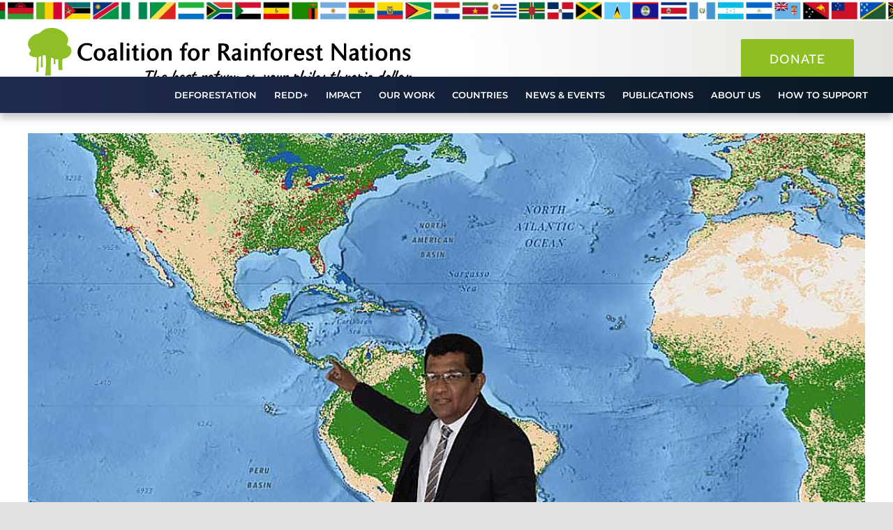

--- FILE ---
content_type: image/svg+xml
request_url: https://www.rainforestcoalition.org/wp-content/uploads/2024/01/CfRN_LOGO_Donate_Tag_D4_BLACKTEXT-NEW.svg
body_size: 23098
content:
<?xml version="1.0" encoding="UTF-8"?> <svg xmlns="http://www.w3.org/2000/svg" id="a" width="2713.9mm" height="415.53mm" viewBox="0 0 7692.94 1177.88"><path d="m7576.84,1083.88c1.2.7,3.2,1.1,5.8,1.1,5.1,0,8.3-1.3,9.5-4,2.2-1.7,5.3-7.5,9.5-17.3s6.4-15.5,6.9-17c1.7-4.1,4-8,6.9-11.7,2.9-3.6,7.3-7.9,13.1-12.8,11.7-9.5,21.7-17,30.2-22.6.7-.5,2.3-1.6,4.7-3.5,2.4-1.8,5.5-3.7,9.3-5.6,3.8-1.9,8.1-2.9,12.9-2.9,1.2,0,3.3.2,6.2.7.7-2.2,1.1-4.4,1.1-6.6,0-5.6-1.8-10.6-5.3-14.9-3.5-4.4-6.9-6.4-10-6.2-1-.2-2.4-.4-4.4-.4-4.1,0-7.8.8-10.9,2.4-3.2,1.6-7.4,4.3-12.8,8.2-5.3,3.4-9.4,6.1-12,8.2-2.7,2.1-5.5,4.7-8.4,7.8-9.7,10.7-16,18-19,21.9.7-1.9,2.8-6,6.2-12,4.4-8.3,7.5-15.1,9.5-20.4,3.4-6.8,5.1-12.5,5.1-17.1,0-4.1-1.6-8-4.7-11.7-3.2-2.7-6.7-4-10.6-4-2.7,0-4.7.7-6.2,2.2-.7,0-2,.9-3.6,2.6-1.7,1.7-2.9,3.2-3.7,4.4-6.3,10.7-10.9,21.5-13.8,32.4-2.4,5.1-4.4,10.3-5.8,15.7-2.2,6.8-3.7,10.9-4.4,12.4-2,7.3-4.1,16.3-6.6,27l-2.6,11.7c-2.9,9.2-4.4,15.4-4.4,18.6,0,1.7.1,2.8.4,3.3.5,1.9,2.1,4.1,4.9,6.6,3.1,2.2,5.3,3.5,7,3.5m-141.1-32.5c.5-1.5,1.6-4.6,3.3-9.3,1.7-4.7,3.9-9.3,6.6-13.7,10.2-17.5,19-30.6,26.2-39.2,7.3-8.6,13.4-12.9,18.2-12.9,1.9,0,3.9.9,5.8,2.7s4.1,5.4,6.6,10.8l-8,13.1c-3.9,5.3-7.7,9.9-11.5,13.7-3.8,3.8-9.1,8.4-15.9,14-1.7,1.5-3.3,2.9-4.7,4.2-1.5,1.3-2.8,2.5-4,3.5-11.1,9.2-18.7,13.6-22.6,13.1m-20,30.3c4.1,2.7,8.9,4,14.2,4,15.5,0,35.9-12.6,60.9-37.9,3.9-3.9,6.7-7,8.4-9.5.2,1.5,1.2,4.1,2.7,8,1.6,3.9,2.9,6.6,3.8,8,4.4,8.8,9.5,14.9,15.3,18.6s12.3,5.5,19.3,5.5c1.5,0,4.1-.2,8-.7,2.7-.7,5-2.4,6.9-5.1s2.9-6.7,2.9-12c0-4.4-2.7-7-8-8-3.4-.5-6.1-1.5-8.2-2.9-2.1-1.5-3.7-3.5-4.9-6.2-5.1-8-7.7-16.6-7.7-25.9,0-5.8,1.1-12,3.3-18.6l6.2-18.2-13.5-12c-1-1-5.1-4.5-12.4-10.6l-9.8-8.4c-4.1-3.4-9.1-5.1-14.9-5.1-5.3,0-10.3,1.6-14.9,4.7-4.9,2.9-11.6,8.5-20.1,16.8s-13.2,13.5-14.2,15.7l-2.9,5.8c-1,0-1.8.4-2.6,1.3-.7.9-1.1,1.8-1.1,2.7-.7.5-2.3,2.6-4.6,6.2-2.3,3.7-4.2,6.2-5.6,7.7-7.8,14.6-14,27.2-18.6,37.9-4.6,10.7-6,17-4,19,1,1.5,2,3.1,3.1,4.9s1.6,3.2,1.6,4.2c0,.5,1.7,1.9,5.1,4.4,3.5,2.3,5.6,4.2,6.3,5.7m-60.5-1.1c1.5.7,2.8,1.1,4,1.1,2.9,0,5.5-1.7,7.8-5.1s3.7-6.9,4.2-10.6c1.5-3.4,2.9-9,4.4-16.8,1.2-6.3,2.1-10.6,2.6-12.7,0-1.9,1.8-8.4,5.5-19.3.2-1.2.8-4.5,1.6-9.8.8-5.3,2.2-9.6,4.2-12.8,3.2-5.6,6.4-14.5,9.8-26.6,1.2-4.6,2.1-7.7,2.6-9.1,1.2-4.6,3.5-11.1,6.9-19.3,2.4-6.3,4.1-11.1,5.1-14.2.7-1.9,1.6-4.2,2.7-6.7,1.1-2.6,2.2-5.3,3.5-8.2,1-2.7,2-6,3.1-10s1.9-6.9,2.4-8.6c1-1.7,2.1-3.8,3.3-6.4,1.2-2.6,2.3-4.3,3.3-5.3,1.7-2.7,2.6-5.6,2.6-8.7.2-1.9-1.2-5.2-4.2-9.7-3.1-4.5-5.2-6.5-6.4-6-1-1-2.8-1.5-5.5-1.5-2.4,0-4.8.4-7.1,1.1s-3.6,1.6-3.8,2.6c-.7,1-1.5,2.3-2.4,4s-2.1,3.8-3.8,6.2c-3.4,5.6-6.4,13.8-9.1,24.8-.7,3.2-2.1,7.7-4,13.5-6.6,18-9.6,26.2-9.1,24.8-1.2,3.4-2.6,7.2-4,11.3-1.5,4.1-3.2,8.9-5.1,14.2-1.9,9.2-5.6,22.4-10.9,39.4-2.4,7.3-4.1,12.8-5.1,16.4-2.2,3.7-3.7,7.4-4.6,11.1-.9,3.8-1.6,8.7-2.4,14.8-1.2,4.4-2.2,9.2-3.1,14.6-.9,5.3-1.3,9.7-1.3,13.1,0,2.4,1.3,5,3.8,7.8,2.5,2.6,5.3,4.9,8.5,6.6m-55.4,12.7c2.2-1,4.1-3.2,5.8-6.6,1.7-3.4,2.6-7.8,2.6-13.1s.9-11.3,2.7-18.6c1.8-7.3,5-18.8,9.7-34.6l3.3-10.6c3.9-10.4,5.8-16.9,5.8-19.3,0-.5.1-1.3.4-2.4.2-1.1.7-1.6,1.5-1.6,1.2-1.2,1.8-3.2,1.8-5.8,0-1,2.1-6.4,6.4-16.2s7.3-16.7,9.3-20.6c.7-2.4,1.6-4.8,2.6-7.1s1.5-3.8,1.5-4.6c0-.7,1.2-3.5,3.7-8.4,3.4-7.5,5.3-11.9,5.8-13.1,7.5-15.8,12.1-25.8,13.7-30.1,1.6-4.2,2.4-8.6,2.4-12.9,0-2.7-.7-5-2.2-6.9s-3.5-4.1-6.2-6.6l-5.8-5.8c-1.5,0-3.4.2-5.8.5-2.4.4-4,.9-4.7,1.6-2,0-3.7.9-5.1,2.6-1.5,1.7-2.2,3.5-2.2,5.5,0,2.9-4.9,17.6-14.6,43.9-9.7,26.4-16.5,43.3-20.4,50.9,0,.7-.3,1.8-.9,3.1s-.9,2.3-.9,2.7c0,.7-.3,2.1-.9,4s-.9,3.3-.9,4c-1,1-1.9,2.6-2.7,4.9-.9,2.3-1.3,4.5-1.3,6.7,0,1.9-.4,3.7-1.1,5.3s-1.6,2.4-2.6,2.4c-1.2,2.4-4,9.7-8.2,21.7s-6.7,20.4-7.5,25c0,3.2-1.3,8.3-4,15.3-1,4.6-1.5,9.4-1.5,14.2,0,9,1.7,16.4,5.1,22.2,3.4,5.8,7.7,8.8,12.8,8.8.9,0,1.8-.1,2.6-.4m-76.2-55.7c-10.5,15.6-19.1,23.3-25.9,23.3-2.4,0-4.2-1.2-5.5-3.5-1.2-2.3-1.8-5.4-1.8-9.3s.5-7.8,1.5-11.7c3.4-12.9,6.4-22.2,9.1-28.1,2.7-5.8,6.8-11.8,12.4-17.9,5.6-6.6,10.9-9.8,16-9.8,1.7,0,3.4.4,5.1,1.1,2.2.7,3.3,5,3.3,12.8,0,4.4-.5,8.8-1.5,13.1-1.5,7.1-3.2,12.6-5.1,16.8-1.9,4.2-4.5,8.5-7.6,13.2m-31.7,55c6.1-1.2,12.7-3.3,19.9-6.4,7.2-3,12.9-6.4,17.3-10,6.3-5.3,11.7-11,16.2-17s9.1-13.5,13.7-22.8c8.5-16.3,12.8-31.2,12.8-44.9,0-6.3-.7-12-2.2-17.1-2.9-11.2-11.3-18.7-25.2-22.6-4.4-3.4-9.5-5.1-15.3-5.1-4.4,0-8.6.9-12.8,2.6-5.1,2-9.7,4.6-13.7,8s-9.1,8.6-15.1,15.7c-3.7,3.9-7.6,9.5-11.9,16.8s-7.4,13.2-9.3,17.9c-2.7,6.1-4.8,12.6-6.4,19.5s-2,11.4-1.3,13.3c.5,1,.7,1.8.7,2.6,0,.7-.5,1.2-1.5,1.5-.2.5-.5,1-.9,1.5s-.5.9-.4,1.3.7.9,1.6,1.6c0,.2.1.8.4,1.6.2.9.4,2,.4,3.5s-.1,2.6-.4,3.3c-.2,4.1,1.4,9.2,4.9,15.3,3.5,6.1,8,11.2,13.3,15.3,3.4,2.2,6,3.6,7.8,4.2,2.1.5,4.4.6,7.4.4m-85,1.1c1.7-1,3.2-2.4,4.6-4.4,1.3-1.9,2-3.4,2-4.4-1-9.2-1.5-15.2-1.5-17.9,0-5.6.8-11.7,2.4-18.2,1.6-6.6,4.4-15.9,8.6-28.1.2-.7,1.5-3.7,3.6-8.9,2.2-5.2,4.1-11.4,5.8-18.4.5-2.9,2.2-7.4,5.1-13.5l6.6-16.8c3.2-10,9-25,17.5-45.2,1.2-2.4,2.8-6.1,4.7-10.9,3.9-9.2,6.9-17.7,9.1-25.3,2.2-7.7,3.3-12.8,3.3-15.5-1-3.2-3.3-6.3-6.9-9.3-3.7-3-6.7-4.2-9.1-3.5l-10.2,3.3c-.7.7-1.6,2.8-2.7,6.2s-2.5,6.7-4.2,9.8c-12.2,30.1-21.9,55.2-29.2,75.1-1.7,4.4-3.2,7.4-4.4,8.9-1.2,1.6-2.9,2.4-5.1,2.4-.5,0-2.2-.2-5.1-.7-4.1-3.2-8.9-4.7-14.2-4.7-2.9,0-7.4.9-13.5,2.6-4.6,1.5-9.6,3.6-14.9,6.6-5.3,2.9-8.6,5-9.8,6.2-14.8,15.3-26,32-33.5,49.9-3.4,10.2-5.1,19.6-5.1,28.1,0,7.5,1.2,14.1,3.7,19.7,2.4,5.6,5.8,9.7,10.2,12.4,4.6,3.2,8.9,4.7,12.8,4.7s8.9-.9,14.9-2.6c1.7-1,4.9-2.8,9.7-5.5,4.8-2.7,8.7-5,11.9-7.1,3.2-2.1,4.4-3.6,3.7-4.6-1.5-.7-2.6-2.3-3.3-4.7-.7-2.4-1.1-4.5-1.1-6.2,0-5.8-1.3-8.8-4-8.8-7.8,3.4-12.4,5.5-13.8,6.2-4.6,2.7-8.4,4-11.3,4-1.5,0-2.6-.6-3.3-1.8-.5-1.5-.7-2.9-.7-4.4,0-7.3,3.9-17.1,11.7-29.5,7.8-12.2,14.6-21,20.6-26.4,6-5.5,11.6-8.2,17-8.2,3.7,0,6.2.4,7.7,1.1,1.5.7,2.2,2.1,2.2,4,0,2.4-.5,5.2-1.5,8.4-2,4.4-5,15.5-9.1,33.4s-6.7,30.4-7.7,37.7c0,6.3.4,10.9,1.3,13.8s2.5,5.6,4.9,8c3.9,2.9,7.9,4.4,12,4.4,1.5.1,4.2-.4,7.6-1.4m-273.8-7.3c17.7,0,28.7-2.1,32.8-6.2,0-.7.6-1.4,1.8-2,1.2-.6,2.3-1.1,3.3-1.6,2.7,0,5.8-1.7,9.5-5.1,2.2-2.2,3.9-3.3,5.1-3.3h.4c1.2-1.5,3.3-4.1,6.4-8,3-3.9,5.8-7.7,8.2-11.3,1-1,1.8-2.3,2.4-3.8.6-1.6.9-2.9.9-3.8-1.2-1.2-1.8-2.4-1.8-3.7l.4-1.8c0-.7-1-1.6-3.1-2.7s-4.1-1.6-6-1.6c-2.4,0-4.1.7-5.1,2.2-1,1-1.8,1.5-2.6,1.5-.7,0-1.1-.5-1.1-1.5,0-.5-.4-.6-1.1-.2s-1.8,1-3.1,1.8c-1.3.9-2.9,1.9-4.6,3.1l-8.7,6.6c-5.8,4.9-10.3,8-13.5,9.5-.7.2-2.4,1-5.1,2.2s-4.7,1.8-6.2,1.8c-1.2,0-2.4-.4-3.7-1.1-1.2-.7-2.1-1.2-2.6-1.5-1.9-1-3.3-1.9-4-2.9s-1.1-2.3-1.1-4c0-1,.1-1.9.4-2.7.2-.8.4-1.8.4-2.7,0-.5.4-2.1,1.3-4.9.8-2.8,2.4-7.5,4.6-14,2.4-5.8,5.8-12,10-18.4,4.3-6.4,8-11.4,11.1-14.8,4.6-4.9,7.8-8,9.5-9.5s4-2.2,6.9-2.2c2.2,0,3.3,1.6,3.3,4.7,0,1.2-.5,4-1.5,8.4-1,3.4-1.5,5.5-1.5,6.2s.5,2.3,1.5,4.7c2.9,3.2,6.4,4.7,10.6,4.7s8.1-1.5,11.8-4.6c3.8-3,6.3-7,7.5-11.9.5-2.4.7-4.6.7-6.6,0-10.2-3.2-18.5-9.5-24.8-2.4-3.4-5.5-5.9-9.3-7.5s-7.6-2.4-11.5-2.4c-4.4,0-9.2,1-14.4,2.9-5.2,1.9-8.2,3-8.9,3.3-2.7,1-5.8,2.6-9.3,4.7-3.5,2.2-6.1,4.3-7.8,6.2-3.7,3.4-8.6,9.5-14.8,18.4-6.2,8.9-9.3,14.2-9.3,15.9-.3.5-.7,1.6-1.3,3.3-.6,1.7-1.4,3.5-2.4,5.5-2.7,7-4.9,14.8-6.7,23.3-1.8,8.5-2.7,15.9-2.7,22.2,0,3.6.4,6.8,1.1,9.5,1.5,1.5,3.3,3.6,5.7,6.6,2.3,2.9,3.8,5.2,4.5,6.9,3.2,2.9,5.8,4.8,8,5.7s6.9,1.3,14.2,1.3m-74,2.6c1.9.2,3.4-1.7,4.4-5.8,1-4.1,1.9-11.7,2.9-22.6-.2-5.8.1-11.3,1.1-16.4s3.2-13.7,6.6-25.9c4.9-16.3,7.3-27,7.3-32.1,0-3.4-1-6.4-2.9-9.1-2.2-3.6-4.9-6.5-8.2-8.6-3.3-2.1-6.3-3.1-8.9-3.1s-4.6,1.1-5.8,3.3c-.7,1.7-3.1,10.6-7.1,26.8-4,16.2-7.4,30.2-10,42.1-.5,4.1-1.2,10.7-2.2,19.7,1,9,3.6,16.5,7.8,22.6,4.2,6,9.2,9.1,15,9.1m33.6-151.3c9.5-3.9,14.2-10.7,14.2-20.4,0-6.6-2.3-14.5-6.9-23.7-3.7-1.5-6.9-2.6-9.8-3.5s-5.2-1.4-6.9-1.6c-3.4.2-6.1,2.6-8.2,6.9s-3.5,9.3-4.2,14.8-1,9.7-.7,12.6c0,1.2,2,3.8,6,7.7s7.2,6,9.7,6.2c2.2,1.5,3.8,2.2,4.7,2.2.6-.1,1.3-.5,2.1-1.2m-161.2,109c-1.5,0-2.2-1.1-2.2-3.3,0-3.7,1.7-8.9,5.1-15.9,3.4-6.9,7.3-12.7,11.7-17.3,12.9-12.4,23.3-18.6,31.3-18.6,3.4,0,6,1.3,7.7,4,2.2,3.2,3.3,6.4,3.3,9.8,0,3.9-1.5,7.8-4.4,11.7-2.9,3.9-7.2,8.1-12.7,12.8-4.4,3.7-11.3,7.4-20.6,11.1-9.4,3.8-15.8,5.7-19.2,5.7m-46.6,127.6c3.2,0,6.5-2.3,10-6.9s5.4-9.8,5.6-15.7c0-6.6.7-10.1,2.2-10.6,1,0,1.9-1.4,2.7-4.2.9-2.8,1.3-5.6,1.3-8.6,1-2,1.8-4.8,2.6-8.6.7-3.8,1.1-6.7,1.1-8.9,1-1.5,1.6-3.5,1.8-6.2s.4-4.4.4-5.1c-1-1-1.3-1.8-.9-2.6.4-.7.7-1.2.9-1.5,1.5,0,3.4-2.6,5.8-7.8,2.4-5.2,3.6-9.1,3.6-11.5,0-1.5.9-3,2.6-4.7,1.5,1.2,2.9,2,4.4,2.4s3.7.5,6.6.5c5.3,0,11.7-1.2,19-3.6s10.9-4.1,10.9-5.1.2-1.8.7-2.4.8-.9,1.1-.9c2.9,1,8.4-.7,16.6-4.9,8.1-4.2,13.7-8.3,16.6-12.2,2.4-5.1,4.4-7.7,5.8-7.7,2.4-2.2,5.6-7.3,9.5-15.5,3.9-8.1,5.8-14.3,5.8-18.4,0-10.5-3.3-19.5-9.8-27.2-6.6-7.7-15.3-11.5-26.2-11.5-10.2,0-21.3,3.7-33.2,10.9-.2.2,1.1-1.7,4-5.8s4.4-8.7,4.4-13.8c.5-3.9.7-6.2.7-6.9,0-2.4-.4-4.6-1.1-6.6-.7-1.9-2-4.2-3.7-6.9-3.9-2.7-7.9-4-12-4-3.2,0-5.7,1-7.7,2.9-1.5,1.5-2.5,2.6-3.1,3.5s-.9,1.8-.9,2.7c0,2.4-1,6.6-2.9,12.4-2,5.8-4.4,12.2-7.3,19-5.8,15.1-12.9,34.9-21.1,59.4-8.3,24.6-13,40.1-14.2,46.7-.2,1.2-.7,3.3-1.5,6.4-.7,3-1.1,5.3-1.1,6.7-1.2,1-2.3,2.2-3.1,3.8-.9,1.6-1.3,3-1.3,4.2,0,2.7-.4,5.8-1.3,9.3s-1.8,6.1-2.7,7.8c-.2,2-.6,4.1-1.1,6.4s-.7,4.1-.7,5.3c0,3.9-1.3,10.9-4,21.1-.5,2.9-.7,4.9-.7,5.8,0,5.1,1,9,2.9,11.7s3,4.1,3.3,4.4c1.2,2.2,3,3.3,5.5,3.3l3.2-.3Zm-52.2-132c-8.5,8.3-15.6,12.4-21.1,12.4-5.8,0-8.7-4.1-8.7-12.4,0-1.9.1-3.4.4-4.4,2.2-10.2,6.1-19.3,11.9-27.2,5.7-7.9,12.8-15.5,21.3-22.8,4.8-3.4,8.4-5.1,10.6-5.1,1.7,0,3.2.5,4.4,1.5,1.7.7,2.6,4,2.6,9.8,0,6.6-.7,10.9-2.2,13.1-3.9,10.7-6.9,18.2-8.9,22.4-2.3,4.4-5.6,8.6-10.3,12.7m-37.1,44.5c8.3-.5,14.8-1.2,19.7-2.2,4.9-1,9.5-2.9,13.8-5.8,8-4.9,14.8-9.7,20.4-14.6,5.6-4.8,11.2-11.3,16.8-19.3,13.6-19.4,20.4-38.1,20.4-56.1,0-3.4-.1-5.8-.4-7.3-.7-6.8-2.3-12.3-4.7-16.4-2.4-4.1-6.3-7.3-11.7-9.5-3.9-3.9-9.4-5.8-16.4-5.8-4.6,0-9.4.6-14.2,1.8-9.7,2.2-20.7,8.5-32.8,19-4.1,3.4-8.8,8.4-14,14.9-5.2,6.6-9.2,12-11.9,16.4-3.4,5.6-6.2,11.7-8.4,18.2-2.2,6.6-3,10.8-2.6,12.8.5,2.7,0,4-1.5,4-.2.5-.6.9-1.1,1.3s-.7.7-.7,1.1.5,1,1.5,2c0,.5.1,1.6.2,3.3.1,1.7-.2,3.4-.9,5.1-.7,4.1.2,8.9,2.9,14.4,2.7,5.5,6.4,10.8,11.3,15.9,3.2,2.7,5.6,4.5,7.3,5.5,1.7.8,4,1.3,7,1.3m-141.5-2.9c1.2.7,3.2,1.1,5.8,1.1,5.1,0,8.3-1.3,9.5-4,2.2-1.7,5.3-7.5,9.5-17.3,4.1-9.8,6.4-15.5,6.9-17,1.7-4.1,4-8,6.9-11.7,2.9-3.6,7.3-7.9,13.1-12.8,11.7-9.5,21.7-17,30.3-22.6.7-.5,2.3-1.6,4.7-3.5,2.4-1.8,5.5-3.7,9.3-5.6,3.8-1.9,8.1-2.9,12.9-2.9,1.2,0,3.3.2,6.2.7.7-2.2,1.1-4.4,1.1-6.6,0-5.6-1.8-10.6-5.3-14.9-3.5-4.4-6.9-6.4-10-6.2-1-.2-2.4-.4-4.4-.4-4.1,0-7.8.8-10.9,2.4-3.2,1.6-7.4,4.3-12.8,8.2-5.3,3.4-9.4,6.1-12,8.2-2.7,2.1-5.5,4.7-8.4,7.8-9.7,10.7-16,18-19,21.9.7-1.9,2.8-6,6.2-12,4.4-8.3,7.5-15.1,9.5-20.4,3.4-6.8,5.1-12.5,5.1-17.1,0-4.1-1.6-8-4.7-11.7-3.2-2.7-6.7-4-10.6-4-2.7,0-4.7.7-6.2,2.2-.7,0-2,.9-3.7,2.6-1.7,1.7-2.9,3.2-3.6,4.4-6.3,10.7-10.9,21.5-13.9,32.4-2.4,5.1-4.4,10.3-5.8,15.7-2.2,6.8-3.7,10.9-4.4,12.4-1.9,7.3-4.1,16.3-6.6,27l-2.6,11.7c-2.9,9.2-4.4,15.4-4.4,18.6,0,1.7.1,2.8.4,3.3.5,1.9,2.1,4.1,4.9,6.6,3.1,2.2,5.3,3.5,7,3.5m-59-.4c2.9-.7,7.7-3.8,14.2-9.1,6.6-5.3,9.8-8.5,9.8-9.5v-1.8c0-.5.8-2.4,2.4-5.8s2.4-5.9,2.4-7.7c0-1.9-.6-3.6-1.8-4.9-1.2-1.3-3-2-5.5-2-3.2,0-7.4,1.6-12.8,4.7-2.9,1.7-5.5,3.2-7.7,4.4-2.2,1.2-3.6,2.1-4.4,2.6-1.7,0-2.6-1.6-2.6-4.7,0-3.9,1.3-11.2,4-21.9,3.9-11.7,5.8-21.6,5.8-29.9,0-4.9-.6-7.9-1.8-9.1-.5-.5-1-1.2-1.5-2.2s-1.2-2-2.2-2.9c-4.4-10.9-10.9-16.4-19.7-16.4-3.4,0-8.4,3.2-14.9,9.5-6.6,6.3-12.4,12.6-17.5,19-1.5,1.7-3.4,3.6-5.8,5.8s-4,4-4.7,5.5c-2.2,2.9-4.2,4.4-6.2,4.4-1.7,0-2.6-.9-2.6-2.6,0-2.7,2.1-11.2,6.2-25.5,4.1-14.3,7.7-25.4,10.6-33.2,6.1-18.2,12.6-34.4,19.7-48.5,4.6-8.8,7.9-15.6,9.8-20.6s2.9-9.3,2.9-12.9c0-3.4-1-7-2.9-10.9-.7-2.4-3.5-5-8.2-7.8s-8.2-4.2-10.4-4.2c-2,0-4.3,3-6.9,9.1-.3.5-.9,1.6-2,3.5-1.1,1.8-1.6,3.7-1.6,5.6s-1.6,7.4-4.9,16.2c-3.3,8.9-5.8,14.2-7.5,15.9-1,2-5.2,13.6-12.8,35-4.4,11.7-6.7,17.9-6.9,18.6-7.3,23.6-12.2,41.7-14.8,54.5-2.6,12.8-4.3,27.5-5.3,44.3-.7,8.3.6,15.3,4,21s7.8,10.2,13.1,13.3c1.5.7,3,1.1,4.7,1.1,2.7,0,5-.7,7.1-2.2s3.1-3.5,3.1-6.2c0-6.3,4-15.2,11.9-26.8,7.9-11.5,17.8-22.7,29.7-33.4,3.2-3.2,5.3-4.7,6.6-4.7.7,0,.5,1.2-.7,3.7-1.2,2.4-2.2,4.5-2.9,6.2-4.1,12.4-6.2,23.9-6.2,34.6s2.2,18.8,6.6,24.4,10.1,8.4,17.1,8.4c4-.3,8.6-1.5,14-3.9m-208.2,6.2c3.4.7,7.2,1.1,11.3,1.1,7.3,0,15.1-1.1,23.3-3.3s16.3-5.7,24.1-10.6c6.8-3.9,11.1-7.6,12.8-11.1,1.7-3.5,2.6-7.5,2.6-11.8-1.2-3.2-3-6-5.3-8.4s-4-2.7-4.9-.7c-.7.5-2,1.3-3.8,2.4s-3.8,2.3-6,3.5c-3.7,2.2-9.1,4.9-16.4,8-6.1,1.7-12.5,2.6-19.3,2.6-6.1,0-10.2-.7-12.2-2-2.1-1.3-3.1-3.6-3.1-6.7,0-2.2.1-4,.4-5.5,3.4-19.7,8.3-38.8,14.6-57.2,1-1.5,3.2-5.7,6.6-12.8,2.7-4.9,4.4-7.7,5.1-8.4,1-2.2,1.9-3.8,2.7-4.7.8-1,2.2-1.7,4.2-2.2,1.9-.5,3.8-.8,5.6-.9,1.8-.1,3.5-.2,4.9-.2,8.3,0,16.3-.6,24.1-1.8,8,0,13.2-.4,15.5-1.1,2.3-.7,3.5-2.8,3.5-6.2,0-5.1-1.2-9.4-3.6-12.8-2.4-3.4-6.6-5.1-12.4-5.1-2.2,0-3.9.1-5.1.4-8,1.5-13.7,2.2-17.1,2.2-3.2,0-4.7-.9-4.7-2.6s1.2-4.1,3.7-7.3c1.5-2.7,3.6-6.2,6.6-10.6,3.4-4.9,5.8-8.8,7.3-11.7,1.9-3.2,2.9-5.7,2.9-7.7,0-1.7-1.1-4.2-3.3-7.7-2.7-2.4-6.2-3.7-10.6-3.7-2.4,0-4.9.4-7.3,1.3-2.4.9-4.4,1.9-5.8,3.1-2.4,2-4.5,4.3-6.2,7.1s-2.8,4.6-3.3,5.3c-2.4,3.9-4.4,7.4-6,10.4s-2.7,5.3-3.5,6.7c-1.2,2.2-2.4,4.2-3.7,6-1.2,1.8-2.4,4.1-3.7,6.7-1,2.9-2.7,4.9-5.1,5.8-3.7.7-9.1,1.1-16.4,1.1-3.2,0-5.1-.1-5.8-.4-1.2,0-2.9,1.8-4.9,5.5-2.1,3.6-3.1,6.4-3.1,8.4,0,1.2.5,2.6,1.6,4,1.1,1.5,2.5,2.3,4.2,2.6l14.6,4-9.8,21.1-5.1,14.6-6.6,19.3c-1,3.9-1.8,9-2.4,15.3s-.9,12.4-.9,18.2c0,7.3.5,11.3,1.5,12,.2.2.6.7,1.1,1.3.5.6.7,1.2.7,1.6,1.2,3.9,4.2,8.6,9.1,14,4.5,5.8,8.9,8.9,12.8,9.6m-75.8-11.3c4.4,0,9.2-2.6,14.6-7.7,5.3-5.1,10-11.1,14-17.9s6.2-12.3,6.7-16.4c-6.6.5-12.9,1.8-19,4-2.9,1.2-7.2,2.6-12.8,4v-20.8c.5-6.8.7-10.9.7-12.4,0-7.8-2.1-14.5-6.2-20.1s-8.9-8.4-14.2-8.4c-10.5.5-25.3,10.3-44.5,29.5l-9.8,9.8c-1.2,1.2-2.4,2.5-3.7,3.8-1.2,1.3-1.9,1.9-2.2,1.6,0-.5,1-2.7,3.1-6.7s3.7-7,4.9-8.9c4.4-12.2,7.9-20.1,10.6-23.7,4.4-6.1,7.2-11.2,8.4-15.3,1.2-4.1,1.8-8.3,1.8-12.4-1-4.4-3.6-7.9-7.8-10.6-4.2-2.7-8-4.1-11.1-4.4-.7-.2-2.1-.4-4-.4-4.9,4.9-10.1,13.6-15.7,26.3-2,4.9-3.9,9-5.8,12.4-7.5,16.5-12.9,29.7-16,39.5-3.2,9.8-4.7,18.7-4.7,26.4,0,6.8.2,11.4.7,13.9.5,2.4,1.6,4.5,3.3,6.2,1,1,3.3,2.4,6.9,4.2,3.7,1.8,6,2.7,6.9,2.7,2.9,0,8.2-3,15.9-8.9,7.7-5.9,16.7-14.4,27.2-25.3,14.8-15.8,23.2-23.7,25.2-23.7.5,0,.7,1.3.7,4v16c0,7.8,1.5,15.8,4.4,24.1l1.8,3.6c2.2,3.9,5.1,6.8,8.8,8.8,3.6,2.2,7.2,3.2,10.9,3.2m-233.7-26.3c-.2-.2-.6-.7-1.1-1.5-.5-.7-.7-1.5-.7-2.2,0-3.9,2.3-10.1,6.9-18.6s10-16.9,16.2-25.2c6.2-8.3,11.6-13.7,16.2-16.4,4.6-1.7,7.4-2.6,8.4-2.6,1.9,0,3.4,1.5,4.4,4.4,1.7,3.4,2.6,6.1,2.6,8,0,2.7-.9,5.4-2.7,8.2-1.8,2.8-4.7,6.5-8.6,11.1-1.2,1.2-2.6,3-4.2,5.3s-2.9,4.1-3.8,5.3c-2.9,3.6-8.6,8.6-17,14.8-8.4,6.3-13.9,9.4-16.6,9.4m-7.7,30.7c3.9,0,9.2-1.2,16-3.7,6.8-2.4,10.2-4.5,10.2-6.2h3.6c1.5,0,3.2-1.2,5.1-3.7l9.1-9.5,10.6-6.9,1.8,3.7c1,3.2,3.2,6.7,6.6,10.8,3.4,4,7,7.3,10.9,10s9.1,4,15.7,4,11.8-1.3,16.4-4l5.5-5.1c0-.7.5-1.7,1.5-2.9,1-1.2,2.3-2.7,4-4.4,1.2-1.9,2.2-4.5,3.1-7.7.8-3.2,1.3-5.7,1.3-7.7,0-2.2-.5-3.3-1.5-3.3-.7,0-1.5-.2-2.2-.7s-1.2-.9-1.5-1.1c0-1.2-1.1-1.8-3.3-1.8-3.6,0-7.3,1.2-10.9,3.7-4.4,4.4-8.3,6.6-11.7,6.6-3.6,0-6.7-3.2-9.1-9.5-.5-2.4-.7-4.5-.7-6.2,0-5.1,1.5-12.3,4.4-21.5.7-1.5,1.2-2.6,1.5-3.5.2-.9.4-1.4.4-1.6-.5,0-.7-.2-.7-.5,0-.4.3-.9.9-1.6s1-1.2,1.3-1.5c1.5-1.5,2.2-3.2,2.2-5.1,0-2.2-.7-5.8-2.2-10.9-1.5-9.2-3.8-17-6.9-23.3-2.4-3.2-5.1-5.5-8-6.9-2.9-1.5-6.8-2.8-11.7-4-5.1-2.7-8.4-4-9.8-4-1.5,0-4.7,1.3-9.8,4-12.4,5.4-23.8,14-34.1,25.9-10.3,11.9-18.5,24.6-24.6,38.1s-9.1,25-9.1,34.5c0,1.7.2,3.8.7,6.2,1,4.6,4.4,9.6,10.2,14.9,5.7,5.1,10.7,7.3,14.8,6.4m-73.2-2.2c1.5.7,2.8,1.1,4,1.1,2.9,0,5.5-1.7,7.8-5.1s3.7-6.9,4.2-10.6c1.5-3.4,2.9-9,4.4-16.8,1.2-6.3,2.1-10.6,2.6-12.7,0-1.9,1.8-8.4,5.5-19.3.2-1.2.8-4.5,1.6-9.8.9-5.3,2.3-9.6,4.2-12.8,3.2-5.6,6.4-14.5,9.8-26.6,1.2-4.6,2.1-7.7,2.6-9.1,1.2-4.6,3.5-11.1,6.9-19.3,2.4-6.3,4.1-11.1,5.1-14.2.7-1.9,1.6-4.2,2.7-6.7,1.1-2.6,2.2-5.3,3.5-8.2,1-2.7,2-6,3.1-10s1.9-6.9,2.4-8.6c1-1.7,2.1-3.8,3.3-6.4,1.2-2.6,2.3-4.3,3.3-5.3,1.7-2.7,2.6-5.6,2.6-8.7.2-1.9-1.2-5.2-4.2-9.7s-5.2-6.5-6.4-6c-1-1-2.8-1.5-5.5-1.5-2.4,0-4.8.4-7.1,1.1-2.3.7-3.6,1.6-3.8,2.6-.7,1-1.5,2.3-2.4,4s-2.1,3.8-3.8,6.2c-3.4,5.6-6.4,13.8-9.1,24.8-.7,3.2-2.1,7.7-4,13.5-6.6,18-9.6,26.2-9.1,24.8-1.2,3.4-2.6,7.2-4,11.3-1.5,4.1-3.2,8.9-5.1,14.2-2,9.2-5.6,22.4-10.9,39.4-2.4,7.3-4.1,12.8-5.1,16.4-2.2,3.7-3.7,7.4-4.5,11.1-.9,3.8-1.6,8.7-2.4,14.8-1.2,4.4-2.3,9.2-3.1,14.6-.9,5.3-1.3,9.7-1.3,13.1,0,2.4,1.3,5,3.8,7.8,2.3,2.6,5.2,4.9,8.4,6.6m-51.4,8.4c1.9.2,3.4-1.7,4.4-5.8,1-4.1,1.9-11.7,2.9-22.6-.2-5.8.1-11.3,1.1-16.4s3.2-13.7,6.6-25.9c4.8-16.3,7.3-27,7.3-32.1,0-3.4-1-6.4-2.9-9.1-2.2-3.6-4.9-6.5-8.2-8.6-3.3-2.1-6.3-3.1-8.9-3.1s-4.6,1.1-5.8,3.3c-.7,1.7-3.1,10.6-7.1,26.8-4,16.2-7.3,30.2-10,42.1-.5,4.1-1.2,10.7-2.2,19.7,1,9,3.6,16.5,7.8,22.6,4.1,6,9.1,9.1,15,9.1m33.5-151.3c9.5-3.9,14.2-10.7,14.2-20.4,0-6.6-2.3-14.5-6.9-23.7-3.6-1.5-6.9-2.6-9.8-3.5s-5.2-1.4-6.9-1.6c-3.4.2-6.1,2.6-8.2,6.9-2.1,4.4-3.5,9.3-4.2,14.8s-1,9.7-.7,12.6c0,1.2,2,3.8,6,7.7s7.2,6,9.7,6.2c2.2,1.5,3.8,2.2,4.7,2.2.6-.1,1.4-.5,2.1-1.2m-214.4,137.8c7,0,14.5-5.7,22.2-17.1,12.4-14.1,24.6-25.6,36.6-34.5s20.5-13.3,25.3-13.3c1.5,0,2.5.5,3.1,1.6s.9,3.2.9,6.4c0,2.9-.4,6.8-1.1,11.7-.2,2.2-.5,4.7-.7,7.7-.2,2.9-.4,5.8-.4,8.7,0,7.3,2.1,13.5,6.2,18.6s9.6,7.7,16.4,7.7c5.6-.5,11.4-2.8,17.5-6.9s9.1-9,9.1-14.6c0-1-.2-1.7-.7-2.2-1-.2-2.1-1-3.3-2.2-1.2-1.2-2.6-2.2-4.2-2.9-1.6-.7-4.2-1.1-7.8-1.1-2.4.5-4.2.7-5.5.7.2-1.5,1.5-7.1,3.8-17,2.3-9.8,3.5-17.8,3.5-23.9v-5.5c0-5.3-1.3-10.4-3.8-15.1-2.6-4.7-5.6-8.4-9.3-11.1-3.7-2.7-6.8-4-9.5-4-9,0-17.4,2.8-25.2,8.4l-3.7,2.9c-1.7,1.5-2.7,2.6-2.9,3.3-.3.7-4.4,3.9-12.4,9.5-9.7,7.3-18.1,14.5-25.1,21.5l-6.2,6.2c-.2,0-.4-.4-.4-1.1,0-.2.1-.6.4-1.1.2-.5.4-1.1.4-1.8l5.1-19.3,4-8c2.2-4.1,5.1-11,8.8-20.6,3.6-9.6,7.3-19.7,10.9-30.4,8.3-25.5,15.2-44.4,20.8-56.5,1.2-2.4,1.8-5.1,1.8-8-.2-5.6-2.2-10.9-5.8-16-3.7-5.1-7.4-7.7-11.3-7.7-1.9,0-4.3.9-7.1,2.7-2.8,1.8-4.2,3.7-4.2,5.6l-5.8,16c-1.7,5.1-6.8,19.2-15.3,42.3l-3.3,8.8c-7.5,21.1-13.5,39-17.9,53.6-.3.7-1.1,3.2-2.6,7.3-4.1,10-6.8,18.1-8,24.4-7.3,24.1-10.9,39-10.9,44.9,0,5.3,1.8,10.1,5.5,14.2,3.8,4,7.8,6.4,12.1,7.2m-116.6-43.1c-.5-2.4,1.2-8.3,5.1-17.5.5-1,1.5-3.3,2.9-6.9,1.7-4.1,3.2-6.8,4.6-8,1.3-1.2,4.3-2.7,8.9-4.4,11.2-6.1,19.4-9.1,24.8-9.1,4.1,0,7.5,1.8,10.2,5.5,1.2,1.2,1.8,2.2,1.8,2.9,0,1-.5,2.3-1.5,3.8-1,1.6-2.8,3.9-5.5,6.9-2.7,3.1-4.6,5.2-5.8,6.4-.7,3.4-3.7,6.8-8.8,10.2-5.1,3.4-10.8,6.2-17.1,8.4-6.3,2.2-11.4,3.3-15.3,3.3-2.6,0-4.1-.5-4.3-1.5m-47,145.5c.5-.7,2.1-5.2,4.7-13.5,5.3-17.5,11.5-36.8,18.6-58,3.9-14.8,7.3-25.5,10.4-31.9,3-6.4,4.6-9.8,4.6-10,0-1,.4-1.5,1.3-1.5.8,0,2.7.2,5.6.7,1.5.7,3.5,1.1,6.2,1.1,3.2,0,6-.2,8.4-.7,4.4-.5,9.7-2.1,15.9-4.7,6.2-2.7,11.7-5.5,16.6-8.4s7.5-5,8-6.2c.5-.2,1.6-.8,3.3-1.8,1.7-1,3.8-1.9,6.2-2.9,7-4.6,13.9-12.5,20.4-23.7,6.6-11.2,9.8-21,9.8-29.5,0-2.2-.1-3.8-.4-4.7-.5-3.2-2.9-6.8-7.3-10.9-2.2-3.7-4.4-6.3-6.7-8-2.3-1.7-6.1-2.7-11.5-2.9-1.9-.5-11.4-1.2-28.4-2.2l-13.1,2.9,2.6-7.3c2.7-6.1,4-11.4,4-16,0-1.9-.4-3.6-1.1-5.1-2.4-3.9-5.3-5.8-8.8-5.8-1.2,0-2.1.1-2.6.4-9.7,2.7-15.1,5.5-16,8.4-.5,1.5-2.1,5.5-4.7,12-2.7,6.6-5,12.6-6.9,18.2l-10.6,26.2c-8.3,20.4-13.4,34.2-15.3,41.2-2.7,10-5.5,18.5-8.4,25.5s-4.5,11.1-4.7,12c-4.6,12.6-9.4,29.1-14.2,49.4-4.9,20.3-7.3,32.3-7.3,35.9,0,2.2,2.9,6.1,8.6,11.8,5.5,5.7,9.8,9,12.8,10m-168.5-96.2c1.7,0,3.2-1.1,4.4-3.5,1.2-2.3,3-6.2,5.5-11.8l4.7-11.3c7.8-15.3,13.7-26.7,17.7-34.3,4-7.5,8-13.6,11.9-18.2l6.2-6.6c1-1,3.2-3.2,6.7-6.7s5.3-4.9,5.3-4.2c.2,1.7,1.2,4.1,2.9,7.3,1.7,3.2,3.2,4.9,4.4,5.1,1.2.2,2.8.4,4.7.4,8,0,15.3-4.1,21.9-12.4,1.7-1.9,2.6-4.6,2.6-8,0-4.4-1.8-10-5.5-16.8-1.2-2.2-3.8-4.5-7.7-6.9-3.9-2.4-7.1-3.7-9.5-3.7-2.2,0-6,1.3-11.3,4s-10.1,5.5-14.2,8.4l-8,8.4c-5.1,5.8-8.3,9.1-9.5,9.8-.7-4.4-1.8-9.1-3.3-14.2-1.5-5.1-3.2-8.4-5.1-9.9-1.9-1.7-6-2.5-12-2.5-6.8,0-12.2,1-16,2.9-4.9,3.2-7.7,8.3-8.4,15.3,0,4.1.6,7.1,1.8,8.9,1.2,1.8,3.2,2.7,5.8,2.7,3.2.2,5.2,1.3,6.2,3.1s1.2,4.8.7,8.9l-7.3,20.1c-5.8,17.3-9.5,27.3-10.9,30.3-3.9,5.8-5.8,11.4-5.8,16.8,0,3.4.7,6.4,2.2,8.9,1.5,2.6,2.9,4.4,4.4,5.6.7.7,2.9,1.6,6.4,2.6,3.5,1,6.2,1.5,8.1,1.5m-73.2,6.9c3.6,2.4,8.1,3.6,13.5,3.6,3.2,0,5.8-.5,8-1.5s3.5-2.3,4-4c.7-10-.9-16.3-4.7-19-3.4-2.9-5.5-5.8-6.4-8.6s-1.3-6.7-1.3-11.9c.2-4.9,1.2-9.9,2.7-15.1,1.6-5.2,4.7-12.7,9.3-22.4,5.8-14.1,8.7-25.2,8.7-33.2,0-5.8-1.2-9.7-3.6-11.7-.7-.5-1.9-1.9-3.5-4.4-1.6-2.4-2.7-3.5-3.5-3.3l-5.8.4c-.5-1-1.6-1-3.3-.2-1.7.9-3,2-4,3.5-3.2,1.9-5.7,4.5-7.7,7.7s-2.7,6.1-2.2,8.7c-.7,8.8-2.8,17.3-6.2,25.5-7.3,17.7-14.4,30.4-21.3,37.9s-12.8,11.3-17.7,11.3c-1.7,0-3.2-.4-4.4-1.1-2.9-1.2-4.4-3.8-4.4-7.7s1-8.8,2.9-14.6c1.9-5.8,5.1-14,9.5-24.4l2.9-6.9c6.6-12.9,9.8-23.2,9.8-31,0-2.7-.4-4.5-1.1-5.5-.3-2.4-2.1-4.4-5.5-5.8-3.4-1.5-7.1-2.2-10.9-2.2-2.7,0-4.6.2-5.8.7l-5.8,11.3-10.9,21.9c-5.8,12.9-9.8,23.5-11.9,31.7-2.1,8.3-3.3,16.9-3.8,25.9-.5,3.4-.7,5.7-.7,6.9,0,8.7,3.9,16.3,11.7,22.6,4.9,6.3,10.7,9.5,17.5,9.5,5.6,0,12.3-2.4,20.1-7.3,5.6-2.7,11.2-6.8,16.8-12.4,1.5-1,2.9-2.7,4.4-5.3,1.5-2.6,2.7-4.9,3.6-7.1v6c0,2.8.2,4.9.7,6.4,1.9,7.3,3.6,12.7,4.9,16.2,1.4,3.8,3.2,6.7,5.4,8.9m-146.9-51c-10.5,15.6-19.1,23.3-25.9,23.3-2.4,0-4.3-1.2-5.5-3.5s-1.8-5.4-1.8-9.3.5-7.8,1.5-11.7c3.4-12.9,6.4-22.2,9.1-28.1,2.7-5.8,6.8-11.8,12.4-17.9,5.6-6.6,10.9-9.8,16-9.8,1.7,0,3.4.4,5.1,1.1,2.2.7,3.3,5,3.3,12.8,0,4.4-.5,8.8-1.5,13.1-1.5,7.1-3.2,12.6-5.1,16.8-1.9,4.2-4.5,8.5-7.6,13.2m-31.8,55c6.1-1.2,12.7-3.3,19.9-6.4,7.2-3,12.9-6.4,17.3-10,6.3-5.3,11.7-11,16.2-17s9.1-13.5,13.7-22.8c8.5-16.3,12.8-31.2,12.8-44.9,0-6.3-.7-12-2.2-17.1-2.9-11.2-11.3-18.7-25.2-22.6-4.4-3.4-9.5-5.1-15.3-5.1-4.4,0-8.6.9-12.8,2.6-5.1,2-9.7,4.6-13.7,8s-9.1,8.6-15.1,15.7c-3.7,3.9-7.6,9.5-11.9,16.8-4.2,7.3-7.4,13.2-9.3,17.9-2.7,6.1-4.8,12.6-6.4,19.5s-2,11.4-1.3,13.3c.5,1,.7,1.8.7,2.6,0,.7-.5,1.2-1.5,1.5-.2.5-.5,1-.9,1.5s-.5.9-.4,1.3.7.9,1.6,1.6c0,.2.1.8.4,1.6.2.9.4,2,.4,3.5s-.1,2.6-.4,3.3c-.3,4.1,1.4,9.2,4.9,15.3,3.5,6.1,8,11.2,13.3,15.3,3.4,2.2,6,3.6,7.8,4.2,2.1.5,4.5.6,7.4.4m-48.1-137.8c-2.4-1.5-4.7-2.2-6.9-2.2s-4.3.9-6.2,2.6c-1.5.5-2.8,1.6-4,3.3s-2.8,4.4-4.7,8.2c-2,3.8-3.4,6.6-4.4,8.6-2.7,4.9-5.3,11.2-8,19.1s-4.3,12.6-4.7,14l-4.7,9.8c-2.2,3.9-3.5,6.7-4,8.4-.5,2-2.4,6.4-5.8,13.5-1.5,2.2-3.3,5.8-5.5,10.9-5.1-5.6-7.7-17.7-7.7-36.5,0-4.9.2-13.1.7-24.8.2-2.4.4-5.9.4-10.6,0-23.8-5.6-35.7-16.8-35.7-2,0-4.5.6-7.7,1.8-1.5,1-3,2.7-4.6,5.3s-2.3,5.5-2,8.9c0,1.7-.1,5.4-.2,11.1-.1,5.7-.7,10.5-1.6,14.4-.5,4.6-.7,12.8-.7,24.4,0,10.7.4,19.7,1.3,27,.8,7.3,2.2,10.9,4.2,10.9v4c-.5,2.7,1.6,7.5,6.2,14.4s9.4,11.9,14.2,14.8c-5.3,9.7-13.1,22.7-23.3,39-10.5,14.3-21.1,21.5-32.1,21.5-5.8,0-10.5-1.2-13.8-3.7-3.4-2.4-5.3-3.8-5.8-4-1.2-1.2-3-1.8-5.5-1.8-3.9,0-7.5,1.2-10.8,3.5s-4.9,5.5-4.9,9.7l.7,4.4c1.2,4.9,5.7,9,13.5,12.4s16.6,5.1,26.6,5.1c5.6,0,10.7-.5,15.3-1.5,4.4-.7,10.2-3.7,17.5-8.9,7.3-5.2,13.6-10.3,19-15.1,6.6-7.8,15.9-21.4,28.1-40.8l4.7-7.7c2.7-6.6,7.3-16.6,13.8-30.3,5.3-10.7,9.8-20.1,13.5-28.1l8.4-19.3c1.2-1.5,3-4.6,5.3-9.5s4.4-10.1,6.4-15.7c3.9-7,5.8-13.1,5.8-18.2,0-3.2-.7-5.9-2.2-8.2-1.5-2.1-3.8-5-7-8.4m-242.8,123.6c4.4,0,9.2-2.6,14.6-7.7,5.3-5.1,10-11.1,14-17.9s6.3-12.3,6.7-16.4c-6.6.5-12.9,1.8-19,4-2.9,1.2-7.2,2.6-12.8,4v-20.8c.5-6.8.7-10.9.7-12.4,0-7.8-2.1-14.5-6.2-20.1s-8.9-8.4-14.2-8.4c-10.5.5-25.3,10.3-44.5,29.5l-9.8,9.8c-1.2,1.2-2.4,2.5-3.7,3.8-1.2,1.3-2,1.9-2.2,1.6,0-.5,1-2.7,3.1-6.7s3.7-7,4.9-8.9c4.4-12.2,7.9-20.1,10.6-23.7,4.4-6.1,7.2-11.2,8.4-15.3,1.2-4.1,1.8-8.3,1.8-12.4-1-4.4-3.6-7.9-7.8-10.6-4.2-2.7-8-4.1-11.1-4.4-.7-.2-2.1-.4-4-.4-4.9,4.9-10.1,13.6-15.7,26.3-2,4.9-3.9,9-5.8,12.4-7.5,16.5-12.9,29.7-16,39.5-3.2,9.8-4.7,18.7-4.7,26.4,0,6.8.2,11.4.7,13.9.5,2.4,1.6,4.5,3.3,6.2,1,1,3.3,2.4,6.9,4.2,3.7,1.8,6,2.7,6.9,2.7,2.9,0,8.2-3,15.9-8.9,7.7-5.9,16.7-14.4,27.2-25.3,14.8-15.8,23.2-23.7,25.2-23.7.5,0,.7,1.3.7,4v16c0,7.8,1.5,15.8,4.4,24.1l1.8,3.6c2.2,3.9,5.1,6.8,8.8,8.8,3.6,2.2,7.3,3.2,10.9,3.2m-206.3-22.6c-2.7-.2-4.7-1-6-2.4-1.3-1.3-1.9-3.7-1.6-7.1.7-7.8,3-16.4,6.7-25.9,3.8-9.5,8.4-17,14-22.6l6.2-6.2,5.8,7.3c1.5,1.2,2.8,1.8,4,1.8.5,0,1.3-.3,2.6-.9,1.2-.6,2.4-.9,3.7-.9,1.2.5,2.5,1,3.8,1.6s2.1,1.3,2.4,2c.5,2.4.7,4.1.7,5.1,0,2.7-.8,5.3-2.4,8s-4.3,6.2-8.2,10.6c-3.6,4.6-6.3,8.3-7.8,11.1-1.6,2.8-2.7,4.9-3.3,6.2-.6,1.3-1.3,2-2,2-2,.7-4.5,2.7-7.7,5.8-5.8,3-9.5,4.5-10.9,4.5m-1.1,30.6c9.7-1.2,20.4-6.1,31.9-14.6s21.3-18.3,29.3-29.3,12-20.7,12-29c0-2.9-.5-5.3-1.5-7.3-.5-1.7-.6-3-.2-4s1.7-2.2,4-3.6c2.3-1.5,4.1-2.6,5.3-3.3,2.9-2.2,5.2-4.4,6.7-6.7,1.6-2.3,2.4-4.2,2.4-5.6,0-1.7-.6-2.6-1.8-2.6-.7,0-1.5-1-2.4-2.9s-1.3-3.5-1.3-4.7c0-1.7-2.1-3.2-6.2-4.4l-5.1-.7c-1,0-2.2.4-3.6,1.1-1.7,1.5-5.6,2.8-11.7,4s-11.2,1.8-15.3,1.8c-1.9,0-3-.1-3.3-.4,0-.7.5-1.5,1.5-2.2s1.8-1.1,2.6-1.1c3.4-1,5.1-2.9,5.1-5.8,0-1.7-.9-4.2-2.6-7.7-2.4-4.9-7.4-7.3-14.9-7.3-3.7,0-7.7.9-12,2.6-9.7,4.4-18.9,12.1-27.5,23.1-8.6,11.1-15.6,23.5-21,37.2-5.3,13.7-8.6,26.4-9.8,38.1-.5,3.6,1.3,8.6,5.5,14.9,4.1,6.3,9,10.8,14.6,13.5,2.7,2.7,5,4.6,6.9,5.7s4.5,1.6,7.7,1.6c1.9,0,3.5-.1,4.7-.4m-146.6-82.4c0-5.1-.6-8.9-1.8-11.5-1.2-2.6-2.7-4.7-4.4-6.6-1.7-1.8-2.6-3.1-2.6-3.8,0-2.7-2-5.3-6-7.8-4-2.6-7.8-3.8-11.5-3.8-1.2,0-2.9.4-4.9,1.3-2.1.9-3.5,1.4-4.2,1.6-.2,0-.7.2-1.3.5-.6.4-1.4.9-2.4,1.6-1.7,1.2-4.6,3-8.7,5.3s-10.3,6.6-18.6,12.9c-3.9,2.4-7,4.7-9.3,6.7-2.3,2.1-3.8,3.4-4.5,3.8,1-1.2,2.6-5.2,4.9-11.8,2.3-6.7,3.5-12.1,3.5-16.2,0-5.8-2.1-11.2-6.4-16-4.2-4.9-8.8-7.3-13.7-7.3-2.7,0-4.7,1.2-6.2,3.6-2.2,2.2-3.8,7.7-4.7,16.4-1,5.3-1.8,9-2.6,10.9-6.1,12.6-11.3,25.5-15.7,38.6-4.4,13.1-6.6,21.5-6.6,25.2,0,3.2,1.4,6,4.2,8.4,2.8,2.4,5.8,4.4,9.1,6,3.3,1.6,5.4,2.4,6.4,2.4s4.7-2.7,11.1-8.2,10.5-8.8,12.2-10c12.4-10.9,20.5-17.6,24.4-20.1l9.1-7.7c3.6-2.9,7-5.5,10.2-7.8s5.6-3.5,7.3-3.5c.7,0,1.1.6,1.1,1.8,0,1-.2,2.1-.5,3.5-.4,1.3-.8,3.3-1.3,6-5.3,19.9-8,33.5-8,40.8,0,8.5,2.2,15.4,6.6,20.6s9.6,7.8,15.7,7.8c3.4,0,6.2-1.2,8.4-3.5,2.2-2.3,3.3-4.7,3.3-7.1,0-.5-.5-2.1-1.6-4.9s-1.6-5.5-1.6-8.2c.2-3.6,1.2-9,2.7-16.2,1.6-7.2,2.6-11.8,3.1-14,3.9-15.8,5.8-25.8,5.8-29.7m-257,75.5c3.2,3.2,5.9,4.7,8.4,4.7,1.7,0,3.3-.6,4.7-1.8,1.5-1.2,3.3-3.2,5.5-5.8,1.5-1.7,2.6-3.7,3.3-5.8.7-2.2,1.2-3.7,1.5-4.4,0-1.7.9-6.1,2.7-13.3,1.8-7.2,3.6-11.6,5.3-13.3,1.7-2.9,3.7-5.5,6-7.7s4.1-3.9,5.3-5.1c5.8-6.3,11.6-11.5,17.3-15.5s12.7-8.1,21-12.2l9.5-5.5c2.9-1.5,5.8-2.7,8.7-3.7,2.9-1,5.7-1.6,8.4-1.8,3.6-.2,7.2-1.9,10.6-4.9s5.1-5.5,5.1-7.5c0-.2-.1-.7-.4-1.3-.2-.6-.7-.9-1.5-.9-.5-.2-1.3-.9-2.4-1.8-1.1-1-1.8-2.3-2-4-1-2.2-2.9-3.8-5.6-4.9-2.8-1.1-6.1-1.6-10-1.6-5.6,0-10.6,1.1-14.9,3.3-1,.5-2.8,1.2-5.5,2.2s-4.9,2-6.6,2.9c-3.9,2-11,6.9-21.3,14.9s-16.8,14.3-19.5,19c-1.2.2-1.3-1-.2-3.7,1.1-2.7,2.5-5.6,4.2-8.7l3.6-7.7c7-14.1,10.6-23.9,10.6-29.5,0-3.4-1-5.8-2.9-7.3-1.9-1.9-5.3-2.9-10.2-2.9-5.8,0-10,1.2-12.4,3.6-4.6,6.8-10.4,19.9-17.3,39.2-6.9,19.3-10.8,32.3-11.5,38.8l-1.8,7.3c-2.9,10.9-4.7,20.5-5.5,28.8-.7,4.4-.1,7.8,1.8,10.2,2,2.5,4.6,5,8,7.7m-52.1,9.1c3.6,2.4,8.1,3.6,13.5,3.6,3.2,0,5.8-.5,8-1.5s3.5-2.3,4-4c.7-10-.9-16.3-4.7-19-3.4-2.9-5.5-5.8-6.4-8.6-.9-2.8-1.3-6.7-1.3-11.9.2-4.9,1.1-9.9,2.7-15.1,1.6-5.2,4.7-12.7,9.3-22.4,5.8-14.1,8.7-25.2,8.7-33.2,0-5.8-1.2-9.7-3.6-11.7-.7-.5-1.9-1.9-3.5-4.4-1.6-2.4-2.7-3.5-3.5-3.3l-5.8.4c-.5-1-1.6-1-3.3-.2-1.7.9-3,2-4,3.5-3.2,1.9-5.7,4.5-7.7,7.7s-2.7,6.1-2.2,8.7c-.7,8.8-2.8,17.3-6.2,25.5-7.3,17.7-14.4,30.4-21.3,37.9-6.9,7.5-12.8,11.3-17.7,11.3-1.7,0-3.2-.4-4.4-1.1-2.9-1.2-4.4-3.8-4.4-7.7s1-8.8,2.9-14.6c1.9-5.8,5.1-14,9.5-24.4l2.9-6.9c6.6-12.9,9.8-23.2,9.8-31,0-2.7-.4-4.5-1.1-5.5-.2-2.4-2.1-4.4-5.5-5.8-3.4-1.5-7.1-2.2-10.9-2.2-2.7,0-4.6.2-5.8.7l-5.8,11.3-10.9,21.9c-5.8,12.9-9.8,23.5-11.9,31.7-2.1,8.3-3.3,16.9-3.8,25.9-.5,3.4-.7,5.7-.7,6.9,0,8.7,3.9,16.3,11.7,22.6,4.9,6.3,10.7,9.5,17.5,9.5,5.6,0,12.3-2.4,20.1-7.3,5.6-2.7,11.2-6.8,16.8-12.4,1.5-1,2.9-2.7,4.4-5.3,1.5-2.6,2.7-4.9,3.6-7.1v6c0,2.8.2,4.9.7,6.4,1.9,7.3,3.6,12.7,4.9,16.2,1.5,3.8,3.2,6.7,5.4,8.9m-169.1,22.6c1.2,0,3.8-2.1,7.8-6.4s7.8-9.2,11.5-14.8c3.4-9,5.5-15.7,6.4-20.1.8-4.4.4-6.2-1.3-5.5l-8,.4h-1.8c-1,.2-1.6-.2-1.8-1.5-.2-1.2-.5-4-.7-8.4,3.4-8.3,5.1-14.5,5.1-18.6,1.7-2.7,2.6-4.9,2.6-6.6,0-.7-.2-1.3-.7-1.8.2-.5.8-1.3,1.6-2.6.8-1.2,1.8-2.1,2.7-2.6,1.2-1.2,1.8-2.4,1.8-3.7l-.7-2.9c0-.7.1-1.3.2-1.6.1-.4.6-.6,1.3-.6.5-1,1.6-3.1,3.3-6.4s3.2-6.6,4.4-10c1-2.2,2.4-5.1,4.4-8.7,1.9-3.7,2.9-6.1,2.9-7.3.5-.5,1.3-2.1,2.6-4.7,1.2-2.7,2.7-5.5,4.4-8.4l6.2-12.4,19.3-1.8c4.9-.2,9.4-1,13.5-2.2s6.8-1.9,8-2.2c1.5-.7,2.7-2.5,3.6-5.3,1-2.8,1.5-5.8,1.5-8.9,0-4.1-.6-6.9-1.8-8.4-1.9-.7-3.4-1.1-4.4-1.1-1.7,0-3.5.2-5.3.7s-4,.9-6.4,1.1c-2.7,0-4.9.1-6.7.4s-3.3.4-4.6.4c-1.7,0-2.9-.2-3.6-.7-.7-.5-1.2-1.5-1.5-2.9.7,0,1.3-.2,1.6-.5.4-.4,1-1.6,2-3.7,1-2.1,1.7-3.7,2.2-4.9.7-3.4,2.1-7,4-10.8s3.8-6.7,5.5-8.9c1.9-5.8,3.4-9.7,4.4-11.7,2.2-4.1,3.3-7.3,3.3-9.5,0-2.9-.9-5.2-2.6-6.9-1.7-1.7-4.1-3.7-7.3-5.8-3.2-1.9-6.2-2.9-9.1-2.9-5.3,0-10.2,3.3-14.6,9.8-.5.7-1.9,3.2-4.2,7.5-2.3,4.2-4.8,8.7-7.5,13.3-.5,3.7-1.6,7.4-3.5,11.3-1.8,3.9-3.1,6.3-3.8,7.3-.2,2.4-.5,4.2-.9,5.5-.4,1.2-1.1,2.6-2.2,4.2-1.1,1.6-2.3,3.5-3.5,5.6l-1.1,6.2-18.6,1.5c-13.1,1.5-22.8,2.3-29.2,2.6-3.4.2-6.3,1.7-8.6,4.4s-3.5,5.6-3.5,8.7c0,2.7.9,4.9,2.6,6.6,2.7,1.5,6.2,2.5,10.6,3.1,4.4.6,10.6,1,18.6,1.3,5.6-.2,10.3-.1,14.2.4s4.7,1.3,2.6,2.6c-2.2,4.1-5.2,10.3-8.9,18.6-3.8,8.3-5.5,12.8-5.3,13.5-.3.7-2,4.2-5.1,10.6-5.1,9.7-7.4,15.2-6.9,16.4.7,1,.8,2,.2,2.9-.6,1-1.6,2.1-2.9,3.3-1.3,1.2-2,2.4-2,3.7,0,1,.2,1.7.7,2.2-.2.5-.7,1.6-1.5,3.3-.7,1.7-1.3,3.4-1.8,5.1-2.2,5.6-3.3,10-3.3,13.1.7.5,1,1.1.7,1.8-.2.7-.5,1.2-.7,1.5-1.2,1-2.4,4.1-3.7,9.5-.5,3.4-1.2,6.8-2.2,10.2-.5,4.4-.7,7.5-.7,9.5,0,7.8,2,13.8,6,18,3.9,4.1,10.7,6.4,20.2,6.6m-100.7-107.2c-2,0-4.4-.2-7.3-.6-2.9-.4-4.1-.9-3.7-1.6-1.2-.7-.4-2.9,2.6-6.4,2.9-3.5,6.5-7.2,10.8-10.9,4.2-3.8,7.6-6,10-6.7,3.4-2.7,6.3-4,8.8-4,1.9,0,3.6.7,5.1,2.2,1.2,1.2.9,4.7-1.1,10.6-4.4,6.1-8.2,10.1-11.5,12.2-3.3,2-7.8,3.8-13.7,5.2m-26.9,82c6.6,2.4,12.9,3.6,19,3.6,8,0,15.3-1.8,21.9-5.5,3.7-2.2,8.6-6.2,14.8-12s9.9-10,11.1-12.4c3.9-7,5.8-12.6,5.8-16.8,0-2.9-1.2-5.3-3.7-7.3-3.4-.7-6.2-1.1-8.4-1.1-5.3,0-8.6,1.2-9.8,3.7-.7.7-3.3,3.2-7.7,7.3-4.1,4.1-7.7,7.4-10.8,9.8-3,2.4-5.9,3.8-8.6,4l-3.3.4c-2.9,0-5.1-.6-6.6-1.8-1.5-1.2-3-3.3-4.7-6.2-1.2-2.4-1.8-5-1.8-7.7l.4-3.6c.7-6.3,1.6-10.4,2.7-12.2,1.1-1.8,2.5-2.2,4.2-1.3,2.4,1.2,6.9,1.8,13.5,1.8s12.5-.6,17.9-1.8c5.3-2.2,12.3-7,21-14.4,8.6-7.4,13.4-12.9,14.4-16.6,1.9-4.4,2.9-9.6,2.9-15.7,0-10.2-2.6-17.1-7.7-20.8-3.4-3.6-7.7-7-12.9-10.2s-9.8-4.7-13.7-4.7c-3.4,0-8.1.7-14,2-6,1.3-9.8,2.4-11.5,3.1-4.9,2.7-10.2,6.5-16,11.5s-10.5,10-13.8,15.1c-6.1,12.4-9.8,17.1-11.3,14.2,0-1-1-2.1-3.1-3.3s-3.6-1.8-4.5-1.8c-1.2-.5-2.9-.1-5.1,1.1-2.2,1.2-3.7,1.9-4.4,2.2-.7.5-1.5,1.8-2.4,3.8-.9,2.1-1.3,4-1.3,5.6v1.1c-.2,1.2,1,3.1,3.6,5.5,2.7,2.4,4.4,4,5.1,4.7,2.4,2.2,4.1,4.3,5.1,6.4s1.5,5.2,1.5,9.3c0,2.7-.1,5-.4,6.9-.5,6.3-.7,10.7-.7,13.1,0,10.7,1.9,19.4,5.6,26.1,3.7,6.9,9.6,11.8,17.7,14.9m-124-4.3c1.7,0,3.2-1.1,4.4-3.5,1.2-2.3,3-6.2,5.5-11.8l4.7-11.3c7.8-15.3,13.7-26.7,17.7-34.3,4-7.5,8-13.6,11.9-18.2l6.2-6.6c1-1,3.2-3.2,6.7-6.7s5.3-4.9,5.3-4.2c.2,1.7,1.2,4.1,2.9,7.3s3.2,4.9,4.4,5.1c1.2.2,2.8.4,4.7.4,8,0,15.3-4.1,21.9-12.4,1.7-1.9,2.6-4.6,2.6-8,0-4.4-1.8-10-5.5-16.8-1.2-2.2-3.8-4.5-7.7-6.9s-7.1-3.7-9.5-3.7c-2.2,0-6,1.3-11.3,4s-10.1,5.5-14.2,8.4l-8,8.4c-5.1,5.8-8.3,9.1-9.5,9.8-.7-4.4-1.8-9.1-3.3-14.2-1.5-5.1-3.2-8.4-5.1-9.9-2-1.7-6-2.5-12-2.5-6.8,0-12.2,1-16,2.9-4.9,3.2-7.7,8.3-8.4,15.3,0,4.1.6,7.1,1.8,8.9,1.2,1.8,3.2,2.7,5.8,2.7,3.2.2,5.2,1.3,6.2,3.1s1.2,4.8.7,8.9l-7.3,20.1c-5.8,17.3-9.5,27.3-10.9,30.3-3.9,5.8-5.8,11.4-5.8,16.8,0,3.4.7,6.4,2.2,8.9,1.5,2.6,2.9,4.4,4.4,5.6.7.7,2.9,1.6,6.4,2.6,3.4,1,6.2,1.5,8.1,1.5m-203.8,8c3.4.7,7.2,1.1,11.3,1.1,7.3,0,15.1-1.1,23.3-3.3,8.3-2.2,16.3-5.7,24.1-10.6,6.8-3.9,11.1-7.6,12.7-11.1,1.7-3.5,2.6-7.5,2.6-11.8-1.2-3.2-3-6-5.3-8.4s-4-2.7-4.9-.7c-.7.5-2,1.3-3.8,2.4s-3.8,2.3-6,3.5c-3.6,2.2-9.1,4.9-16.4,8-6.1,1.7-12.5,2.6-19.3,2.6-6.1,0-10.2-.7-12.2-2-2.1-1.3-3.1-3.6-3.1-6.7,0-2.2.1-4,.4-5.5,3.4-19.7,8.3-38.8,14.6-57.2,1-1.5,3.2-5.7,6.6-12.8,2.7-4.9,4.4-7.7,5.1-8.4,1-2.2,1.9-3.8,2.7-4.7.8-1,2.2-1.7,4.2-2.2,1.9-.5,3.8-.8,5.7-.9,1.8-.1,3.5-.2,4.9-.2,8.3,0,16.3-.6,24.1-1.8,8,0,13.2-.4,15.5-1.1,2.3-.7,3.5-2.8,3.5-6.2,0-5.1-1.2-9.4-3.7-12.8-2.4-3.4-6.6-5.1-12.4-5.1-2.2,0-3.9.1-5.1.4-8,1.5-13.7,2.2-17.1,2.2-3.2,0-4.7-.9-4.7-2.6s1.2-4.1,3.7-7.3c1.5-2.7,3.6-6.2,6.6-10.6,3.4-4.9,5.8-8.8,7.3-11.7,1.9-3.2,2.9-5.7,2.9-7.7,0-1.7-1.1-4.2-3.3-7.7-2.7-2.4-6.2-3.7-10.6-3.7-2.4,0-4.9.4-7.3,1.3-2.4.9-4.4,1.9-5.8,3.1-2.4,2-4.5,4.3-6.2,7.1s-2.8,4.6-3.3,5.3c-2.4,3.9-4.4,7.4-6,10.4s-2.7,5.3-3.5,6.7c-1.2,2.2-2.4,4.2-3.6,6-1.2,1.8-2.4,4.1-3.7,6.7-1,2.9-2.7,4.9-5.1,5.8-3.6.7-9.1,1.1-16.4,1.1-3.2,0-5.1-.1-5.8-.4-1.2,0-2.9,1.8-4.9,5.5-2.1,3.6-3.1,6.4-3.1,8.4,0,1.2.6,2.6,1.6,4,1.1,1.5,2.5,2.3,4.2,2.6l14.6,4-9.8,21.1-5.1,14.6-6.6,19.3c-1,3.9-1.8,9-2.4,15.3-.6,6.3-.9,12.4-.9,18.2,0,7.3.5,11.3,1.5,12,.2.2.6.7,1.1,1.3.5.6.7,1.2.7,1.6,1.2,3.9,4.3,8.6,9.1,14,4.6,5.8,8.9,8.9,12.8,9.6m-113.7,2.2c7.3,0,14.2-.5,20.8-1.5h-.4c8.7-1.7,16.3-5.1,22.6-10.2s9.5-10.1,9.5-14.9c0-1.5-.4-2.9-1.1-4.4v.4l-.7-1.5c.2-.2.1-1.6-.4-4s-1-4.4-1.5-5.8c-.5-1.2-1.3-3.3-2.6-6.4-1.2-3-2.9-6.2-5.1-9.5s-5.8-6-10.9-8.2c-9-3.7-15.4-6.7-19.1-9.1-3.8-2.4-5.6-4.8-5.6-7.3,0-1.9,1.2-4.7,3.6-8.4,2.2-5.1,4.3-8.7,6.4-10.8,2.1-2.1,6.6-5.5,13.7-10.4,3.2-2.4,6.7-4.4,10.8-5.8,4-1.5,7.7-2.2,11.1-2.2,1.7,0,2.9.1,3.7.4,1.5,0,2.6.2,3.5.6.9.4,1.3.9,1.3,1.6l-.7,3.7c-.2,4.9.5,8.9,2.2,12,.5,1,.8,1.8.9,2.4.1.6.2,1,.2,1.3l1.5-.7c.5.2,1.6.9,3.5,1.8,1.8,1,2.5,1.6,2,1.8,3.7-.7,7.2-3.8,10.8-9.1,3.5-5.3,5.7-10.9,6.4-16.8.5-5.1-1.5-10.6-6-16.6s-9.3-9.4-14.4-10.4c-1.5,0-2.9-.4-4.4-1.1-1.2-.2-2.4-.5-3.5-.9s-1.8-.7-2-.9l-7.6.7-5.8.7c-8.8,2.9-15.9,5.9-21.3,8.9-5.5,3-10.4,6.9-14.8,11.5v-.4c-1.9.5-5,2.3-9.3,5.3s-7,4.9-8.2,5.6c-4.6,5.3-8.3,11.3-11.1,17.9-2.8,6.6-4.2,13.1-4.2,19.7,0,2.9.4,6.1,1.1,9.5,1,5.3,5.8,11,14.6,17s18.2,10.1,28.4,12.6h-.4c1.5,1,2.2,2.4,2.2,4.4s-1,3.7-3.1,5.3c-2.1,1.6-4.9,2.5-8.6,2.7-8.3.5-13.6.7-16,.7-5.8,0-10.3-1-13.5-2.9-1.2-1.2-2.4-1.8-3.7-1.8-1.7,0-3,1-4,2.9s-1.5,4.4-1.5,7.3c0,3.9.9,7.5,2.6,10.9,5.7,8.2,15.2,12.4,28.1,12.4m-98.4-83.9c-2.7,0-4.6-.6-5.8-1.8-1.2-1.2-2.3-2.7-3.3-4.4-1-1.7-2.4-2.6-4.4-2.6-.5,0-1.2.3-2.2.7l4.7-7.7c3.9-6.3,8.4-11.4,13.5-15.3,5.1-3.9,9.7-5.8,13.9-5.8,2.2,0,3.9,1.1,5.3,3.3,1.3,2.2,2,4.6,2,7.3,0,5.8-2.3,11.7-6.7,17.5-4.6,5.9-10.2,8.8-17,8.8m-19,87.9c4.9,0,10-1,15.5-2.9,5.5-2,8.7-3.9,9.7-5.8h2.9c2.2,0,4.4-1.5,6.6-4.4h-.4l4.4-2.2c4.6-2.2,9.1-6,13.5-11.5s6.6-9.4,6.6-11.9c0-3.2-1.6-5.8-4.7-8-3.2-2.2-6.6-3.3-10.2-3.3-1.5.5-3.2,1.4-5.3,2.7-2.1,1.3-5.3,3.2-9.7,5.6h.4l-1.5.7c-1.5,1-3.5,2.4-6.2,4.4s-5.6,3.7-8.7,5.1c-3.2,1.5-7.3,2.2-12.4,2.2s-8.8-1.6-10.2-4.9c-1.5-3.3-2.2-8-2.2-14,0-7.5,2.1-15.4,6.2-23.7,7.5,7,16.8,10.6,27.7,10.6,7.3,0,14.8-3.1,22.4-9.3,7.7-6.2,14-13.8,19.1-22.8s7.7-17.3,7.7-24.8c0-13.1-4.1-22.1-12.2-26.8-8.1-4.7-17.7-7.1-28.6-7.1-6.1,0-11.4,1.2-16,3.6-8.5,3.9-17.1,11.6-25.7,23.1-8.6,11.6-15.8,24.6-21.5,39-5.7,14.5-8.6,27.4-8.6,38.8-.2,31.8,13.7,47.6,41.4,47.6m-151.3-39.4c-1,0-1.5-.9-1.5-2.6s.5-4.7,1.5-9.1c.2-1.5,1.3-3.4,3.3-5.8,1.9-2.4,3.4-4.4,4.4-5.8l5.5-6.2c7-8.3,13.8-15.4,20.4-21.5,14.1-14.1,23.8-21.1,29.2-21.1,3.4,0,5.1,2.9,5.1,8.8,0,9.2-3.8,19.1-11.5,29.5-7.7,10.5-19.1,19.6-34.5,27.3-3.4,2.4-7.2,4.1-11.3,5.1-4.2.9-7.7,1.4-10.6,1.4m-9.1,27.7c11.4-1.5,21.1-3.1,29-4.9s14.2-4.3,18.8-7.5c3.2-1,5.9-2.1,8.2-3.5,2.3-1.3,4.8-3,7.5-4.9,1.9-1.5,6.2-5.2,12.8-11.3,2.9-2.2,6.3-5.4,10-9.7,3.8-4.2,6.9-8.6,9.3-12.9,4.1-5.3,7.3-11.7,9.5-19s3.3-14.5,3.3-21.5-1-12.5-2.9-17.1-6-8.9-12-12.8c-6.1-3.9-11.7-5.8-16.8-5.8-6.1,0-12.9,2.6-20.4,7.8s-16.3,13.2-26.2,23.9l-13.1,12.8c1-5.1,2.4-9.7,4.4-13.8,1.9-3.7,3.3-7.3,4-10.9.7-.7,1.9-3.7,3.7-8.8,1.9-5.1,3.8-9.6,5.5-13.5,4.4-12.4,10-25.6,16.8-39.7,4.9-10.2,8-17.5,9.5-21.9l9.8-15.7c1.7-1.9,2.6-3.9,2.6-5.8,0-1.2-.4-2.6-1.1-4-.7-1.5-1.8-3-3.1-4.6s-2.4-2.7-3.1-3.5c-3.2-3.2-7.4-4.7-12.8-4.7-2.9,0-5.3.7-7.3,2.2-2.4,3.2-8.9,16.2-19.5,39s-18.2,40.5-22.8,52.9c-4.6,9-7.2,15.7-7.7,20.1-2.2,5.8-4.9,14.5-8.2,26.1-3.3,11.6-5.6,20.5-7.1,26.8-1,2.4-1.6,5.3-2,8.6-.4,3.3-.7,5.3-.9,6,0,1-.5,2.9-1.5,5.6-1,2.8-1.6,5.7-1.8,8.6-.5,4.9-1.7,8.5-3.7,10.9-1.9,2.4-3.6,3.7-5.1,3.7-1.2,0-2.2.4-2.9,1.1s-1.1,1.6-1.1,2.6.6,2.3,1.8,4c2.9,3.2,8.7,6.7,17.3,10.8,8.4,3.8,14.9,5.3,19.3,4.3m-179.7-82.7c-3.9,0-7.5-.4-10.9-1.3s-5.2-1.9-5.5-3.1c4.4-6.8,9.5-12.8,15.5-18,5.9-5.2,10.5-7.8,13.7-7.8h4c3.7.5,6.5,1.5,8.6,3.1s3.1,3.6,3.1,6c-.2,2-2.9,5.4-7.8,10.4-5,5-8.7,8.1-11.1,9.3-1.8.9-5,1.4-9.6,1.4m-12.8,87.8c9,0,17.4-2.3,25.2-6.9s14.1-9.8,19-15.7c4.9-5.8,7.5-10.2,8-13.1-.2-2.7-1.8-5.5-4.7-8.4s-5.5-4.4-7.7-4.4c-2.4,0-4.5.5-6.2,1.5s-4,2.7-6.9,5.1c-5.3,4.1-10,7.2-13.8,9.1-3.9,1.7-7.3,2.6-10.2,2.6-5.8,0-10.3-1.3-13.3-4s-4.9-7.4-5.7-14.2c0-6.3.5-10.8,1.5-13.5s3.3-4,6.9-4c1.5,0,4.9.5,10.4,1.6s11.1,1.6,17,1.6c11.7-.7,21.2-4.5,28.6-11.3,7.4-6.8,12.8-14.1,16.2-21.9,3.4-7.8,5.1-13.1,5.1-16v-2.9c0-3.4-1.3-7.4-3.8-12-2.6-4.6-6.9-8.7-13.1-12.4-6.2-3.6-14.3-5.5-24.2-5.5-4.1,0-7.8.4-10.9,1.3-3.2.9-7,2.4-11.7,4.6-10,4.6-18.7,11.8-26.1,21.5-7.4,9.7-13.2,19.7-17.5,29.9-4.3,10.2-6.6,18.2-7.1,24.1-.7,6.8-1.1,13-1.1,18.6,0,14.3,4.2,25.4,12.8,33.2,8.3,7.6,19.5,11.5,33.3,11.5m-199.8-13.8c7,0,14.5-5.7,22.2-17.1,12.4-14.1,24.6-25.6,36.6-34.5s20.5-13.3,25.3-13.3c1.5,0,2.5.5,3.1,1.6s.9,3.2.9,6.4c0,2.9-.4,6.8-1.1,11.7-.2,2.2-.5,4.7-.7,7.7-.3,2.9-.4,5.8-.4,8.7,0,7.3,2.1,13.5,6.2,18.6,4.1,5.1,9.6,7.7,16.4,7.7,5.6-.5,11.4-2.8,17.5-6.9s9.1-9,9.1-14.6c0-1-.2-1.7-.7-2.2-1-.2-2.1-1-3.3-2.2s-2.6-2.2-4.2-2.9c-1.6-.7-4.2-1.1-7.8-1.1-2.4.5-4.2.7-5.5.7.2-1.5,1.5-7.1,3.8-17,2.3-9.8,3.5-17.8,3.5-23.9v-5.5c0-5.3-1.3-10.4-3.8-15.1s-5.7-8.4-9.3-11.1c-3.7-2.7-6.8-4-9.5-4-9,0-17.4,2.8-25.2,8.4l-3.7,2.9c-1.7,1.5-2.7,2.6-2.9,3.3s-4.4,3.9-12.4,9.5c-9.7,7.3-18.1,14.5-25.2,21.5l-6.2,6.2c-.2,0-.4-.4-.4-1.1,0-.2.1-.6.4-1.1.2-.5.4-1.1.4-1.8l5.1-19.3,4-8c2.2-4.1,5.1-11,8.8-20.6,3.6-9.6,7.3-19.7,10.9-30.4,8.3-25.5,15.2-44.4,20.8-56.5,1.2-2.4,1.8-5.1,1.8-8-.2-5.6-2.2-10.9-5.8-16-3.7-5.1-7.4-7.7-11.3-7.7-2,0-4.3.9-7.1,2.7s-4.2,3.7-4.2,5.6l-5.8,16c-1.7,5.1-6.8,19.2-15.3,42.3l-3.3,8.8c-7.5,21.1-13.5,39-17.9,53.6-.2.7-1.1,3.2-2.5,7.3-4.1,10-6.8,18.1-8,24.4-7.3,24.1-10.9,39-10.9,44.9,0,5.3,1.8,10.1,5.5,14.2,3.7,4,7.8,6.4,12.1,7.2m19.4-197.6c-1.2-4.1-3.5-7.8-6.9-10.9-3.4-3.2-7.8-5.3-13.1-6.6-3.4-1.2-8.9-2.3-16.6-3.3-7.7-1-13.2-1.6-16.6-1.8-1.5.2-4.4.5-8.9.9s-10,.7-16.6.9c-15.8.7-30.8,2.2-44.9,4.4l-12.4,1.5-9.8,1.8c-6.3,1-10.6,1.7-12.8,2.2-7,1.5-12.1,3.2-15.1,5.1-3,2-4.9,4.5-5.6,7.7-1,3.9.1,7.4,3.1,10.4s8.3,4.5,15.9,4.5l5.1-.4c1.9-.5,10.1-1.3,24.4-2.6l8-.7,17.9-1.8h.4c-1,1-1.6,1.4-2,1.3-.4-.1-.7-.2-.9-.2-.5,0-.9.1-1.1.4,0,.5-.4,1.3-1.3,2.6-.9,1.2-1.3,2.2-1.3,2.9,0,3.9-1,6.4-2.9,7.7-2,5.6-4,10.2-6.2,13.8l-2.6,7.7c-14.3,44.5-21.9,68.9-22.6,73.3-1,3.6-2.3,7.6-3.8,11.8-1.6,4.3-2.7,6.9-3.5,7.8-.2,1.2-.8,3.2-1.6,5.8-.9,2.7-1.8,6.2-2.7,10.6-3.4,7.5-7,17.6-10.8,30.3-3.8,12.6-5.7,21.6-5.7,27,0,3.4,1.5,7,4.4,10.9s6.3,5.8,10.2,5.8c2.7,0,4.7-.5,6.2-1.5s3.2-3.5,5.3-7.7c2.1-4.1,4.4-10.9,7.1-20.4,1.7-6.3,4-13.4,6.7-21.3,2.8-7.9,5.2-13.7,7.1-17.3l9.1-25.2c.7-2.2,2-5.9,3.8-11.1s3.3-9.1,4.6-11.5c1.2-3.4,3-8.9,5.5-16.4,3.4-10.7,7-21.7,10.9-33s6.2-17.4,6.9-18.4c-.2-.7.5-3.5,2.2-8.4,1.7-3.7,3-7.8,4-12.4,2.9-5.6,5.3-11.6,7.3-17.9,1.5-.2,3.4-.4,5.8-.4s5.2-.2,8.4-.7c10.7.7,17.7,1.6,21.1,2.6,3.4,1,6.3,2.6,8.7,4.7,1.2.5,2.9.7,5.1.7,2.7,0,6.1-.7,10.4-2,4.2-1.3,7.1-2.2,8.6-2.7,2.9-1.5,4.4-3.8,4.4-6.9,0-1.4-.1-2.6-.3-3.6" stroke-width="0"></path><path d="m345.94,962.88c0-10.3,0-20.6,1.3-29.7,5.2-33.5,7.7-67.1,9-101.9,1.3-15.5,1.3-29.7,2.6-45.1,3.9-50.3,5.2-100.6,2.6-150.9-1.3-21.9-3.9-43.9-7.7-65.8-2.6-15.5-7.7-19.3-24.5-19.3-9,0-19.4-2.6-27.1,3.9-3.9,2.6-5.2,6.4-6.4,10.3-2.6,29.7-2.6,58-1.3,87.7,1.3,18.1,1.3,37.4,1.3,55.5,1.3,25.8,2.6,51.6,3.9,77.4,0,7.7-1.3,10.3-9,9h-25.8c-6.4,0-9-1.3-7.7-7.7,5.2-47.7,1.3-95.4,5.2-141.9,1.3-23.2,1.3-46.4,2.6-68.3,0-6.5-1.3-7.7-7.7-5.2-11.6,5.2-24.5,9-37.4,12.9-3.9,1.3-5.2,2.6-5.2,6.4v18.1c0,86.4-2.6,172.8-1.3,260.5,0,11.2-5.6,16.8-16.8,16.8h-10.3c-6.4,0-15.5,2.6-18.1-1.3-2.6-7.7-2.6-18.1,0-25.8,1.3-2.6,1.3-5.2,1.3-7.7-1.3-28.4,3.9-58,5.2-86.4,2.6-45.1,3.9-91.6,2.6-136.7,0-10.3-5.2-20.6-3.9-32.2,0-5.2-3.9-5.2-7.7-5.2-11.6,1.3-24.5,1.3-36.1,0-36.1-6.4-70.9-16.8-96.7-43.9-14.2-16.8-12.9-42.6,5.2-56.7,20.6-18.1,24.5-33.5,7.7-54.2-19.3-21.9-32.2-47.7-40-74.8-10.3-34.8-6.4-72.2,9-104.5,11.6-23.2,25.8-43.9,43.9-63.2,27.1-28.4,60.6-51.6,98-65.8,12.9-5.2,27.1-6.4,41.3-11.6,19.4-5.2,36.1-15.5,51.6-27.1,16.8-11.6,29.7-27.1,46.4-37.4,18.1-14.2,38.7-24.5,60.6-32.2,29.7-10.3,59.3-16.8,90.3-18.1,27.1-1.3,54.2-1.3,81.2,2.6,32.2,3.9,63.2,12.9,92.9,27.1,14.2,7.7,31,12.9,45.1,20.6,24.5,14.2,46.4,29.7,67.1,49,18.1,16.8,33.5,36.1,46.4,55.5,12.9,21.9,21.9,45.1,28.4,70.9v2.6c-2.6,25.8-1.3,52.9-15.5,76.1-9,10.3-10.3,24.5-3.9,37.4,3.9,7.7,10.3,12.9,18.1,15.5,18.1,7.7,34.8,19.3,47.7,36.1,6.4,10.3,11.6,21.9,14.2,33.5,9,37.4,2.6,76.1-18.1,108.3-15.5,25.8-38.7,47.7-67.1,61.9-19.4,10.3-40,16.8-60.6,21.9-6.5,1.3-12.9,2.6-19.4,5.1-7.7,2.6-12.9,10.3-12.9,19.4-1.3,43.9-1.3,89,0,132.8,1.3,21.9,2.6,42.6,3.9,64.5,0,5.2,0,7.7-6.4,7.7-21.9-1.3-42.6,2.6-64.5,1.3-9,0-12.9-2.6-12.9-12.9-1.3-37.4,0-74.8-1.3-110.9-1.3-27.1-1.3-54.2-1.3-81.2,0-7.7-3.9-11.6-10.3-11.6-14.2,0-28.4,0-42.6-1.3-6.4,0-7.7,2.6-6.4,9,0,25.8,5.2,52.9,3.9,80,0,7.7-2.6,10.3-10.3,10.3-6.4-1.3-12.9-1.3-19.4,0-6.4,0-7.7-2.6-7.7-7.7,1.3-27.1,1.3-54.2,2.6-82.5,2.6-15.5-7.7-29.7-23.2-33.5h-1.3c-6.4-1.3-12.9-3.9-18.1-6.4-9-3.9-11.6-2.6-12.9,7.7-6.4,118.6-2.6,236-3.9,354.6l-112.4-1.3h0Z" fill="#8fbf26" stroke-width="0"></path><path d="m995.44,482.78c.2-1.5.2-3,.3-4.5.8-17.5,3.8-34.6,9.1-51.3,8.3-25.9,21.7-48.7,40.8-68.1,14.5-14.7,31.2-26.2,49.9-35,15.7-7.4,32.2-12.4,49.3-15.5,16-2.9,32.2-4,48.5-3.4,5.7.2,11.4.8,17.1,1.4,9.4,1.1,18.7,2.7,28,4.8,17,3.9,33.5,9.3,49.2,17.2.8.4,1.6.9,2.3,1.3.2.1.3.5.4.8,0,.4,0,.9-.1,1.3-1.1,6.2-2.3,12.4-3.4,18.6-1.7,9-3.3,18-5,27-.3,1.6-.6,3.2-1,4.8-.1.6-.8.8-1.4.5-1-.6-2-1.3-3-2-4-2.7-8-5.4-12-8.1-5.6-3.7-11.3-7.3-17.3-10.6-8.3-4.6-17-8.4-26.2-10.8-6-1.6-12-2.7-18.2-3.3-9.9-1.1-19.8-1.4-29.7-.8-28.3,1.6-52.7,12.1-72.8,32.2-9.4,9.4-16.9,20.3-22.9,32.1-6.6,13.1-11.1,26.9-13.8,41.3-2.6,13.8-3.4,27.7-2.8,41.7.5,12.6,2.3,25.1,5.6,37.3,3.7,13.7,9.2,26.7,16.9,38.6,12.3,18.9,28.6,33.1,49.3,42.1,8.9,3.8,18.1,6.4,27.6,8,11.6,2,23.3,2.3,35,1.3,12.2-1.1,24-3.7,35.7-7.4,8.3-2.7,16.3-6,24.1-10,4.7-2.4,9.2-5.1,13.5-8.1,2.7-1.9,5.4-3.7,8.2-5.6.6-.4,1.3-.7,1.9-1,1,.6,1.2,1.5,1.4,2.4,1.6,5.8,3.2,11.6,4.8,17.4.7,2.5,1.4,4.9,2.1,7.4.1.3,0,.6,0,1.1-.5.7-1,1.6-1.6,2.5-5.6,7.8-11.2,15.6-16.8,23.5-.3.4-.6.7-.8,1.1-.7,1.1-1.6,1.8-2.8,2.2-1.8.7-3.6,1.5-5.4,2.2-13.5,5.3-27.3,9.1-41.6,11.6-7,1.2-13.9,2.3-21,2.8-.9.1-1.8.1-2.5.7h-29.7c-.8-.5-1.7-.6-2.6-.7-1.8-.1-3.6-.2-5.4-.4-10-1.2-19.9-2.8-29.7-5.3-19-4.9-37-12.2-53.7-22.7-27.8-17.5-48.8-41-62.5-70.9-8.9-19.5-13.7-39.9-14.9-61.3-.1-1.5-.2-3-.3-4.5-.2-1-.2-14.7-.1-15.9h0Z" stroke-width="0"></path><path d="m3188.74,294.98c.9.6,2,.6,3,.8,4.6.7,9.2,1.5,13.8,2.2.4.1.9.2,1.3.4.3.2.8.6.8,1,.1,1.3.2,2.7.2,4v58.6c0,.6-.1,1.2-.3,1.8,0,.1-.6.3-.8.2-.8-.5-1.5-1-2.2-1.6-4-3.5-7.9-6.9-11.9-10.4-2.5-2.2-5.1-4.2-7.9-6-4.2-2.7-8.8-4.6-13.7-5.5-3.6-.7-7.2-.7-10.8-.3-4.9.6-8.7,3.1-11.3,7.4-2.2,3.7-3.5,7.6-4.5,11.7-1.5,6.1-2.2,12.4-2.8,18.7-1,11.4-.9,22.8-.9,34.2v1.4c.1,1.9.5,2.2,2.5,2.3h38.4c1.3,0,2.7.1,4.1.1.5,0,1.1.6,1.2,1.2.1.9.1,1.8.1,2.7v33.8c0,.8,0,1.5-.1,2.3,0,.9-.6,1.5-1.3,1.5-.9.1-1.8.1-2.7.1h-37.9c-4.5,0-4.2.2-4.2,4.2v188.8c0,7.5,1,6.5-6.3,6.6h-46c-4.2,0-4.3.1-4.3-4.1v-189.3c0-1.6-.1-3.3-.1-4.9,0-.5-.7-1.1-1.2-1.1-1.4-.1-2.7-.1-4-.1h-27c-1.4,0-2.7-.1-4.1-.1-.5,0-1.2-.7-1.3-1.1,0-.6-.1-1.2-.1-1.8v-36.9c.1-.8.6-1.5,1.4-1.5,1.1-.1,2.1-.1,3.2-.1h31.6c.7,0,1.5-.1,2.2-.2.9-1.5.9-3,1.1-4.5,1.2-10.8,3-21.4,5.6-31.9,2.8-11.6,6.5-22.8,11.8-33.5,3.9-7.8,8.5-15.2,14.3-21.8,12-13.9,27.1-22.6,45-26.4,4.1-.9,8.3-1.5,12.5-1.8,1-.1,2.1,0,3-.8l10.6-.3h0Z" stroke-width="0"></path><path d="m4849.54,294.98c.9.6,2,.6,3,.8,4.6.7,9.2,1.4,13.8,2.2.3.1.6.2.9.2.8.2,1.3.8,1.4,1.6,0,1.3.1,2.7.1,4.1v57.2c0,.9-.1,1.8-.2,2.7,0,.1-.6.4-.7.3-.8-.5-1.5-1-2.2-1.6-4-3.5-7.9-6.9-11.9-10.4-2.5-2.2-5.1-4.2-7.9-6-4.2-2.7-8.8-4.6-13.7-5.5-3.6-.7-7.2-.7-10.8-.3-4.9.6-8.7,3.1-11.3,7.4-1.6,2.7-2.8,5.6-3.7,8.7-1.3,4.5-2.2,9-2.7,13.7-1.2,9.5-1.7,19.1-1.8,28.8v13.5c0,.8.1,1.5.1,2.2s.7,1.3,1.5,1.4c1.4,0,2.7.1,4.1.1h35.2c1.3,0,2.7.1,4,.1.6,0,1.2.6,1.2,1.1.1.6.2,1.2.2,1.8v35.6c0,.6-.1,1.2-.2,1.8,0,.5-.7,1.1-1.2,1.1-.9.1-1.8.1-2.7.1h-37.8c-4.5,0-4.3.2-4.3,4.2v189.2c0,1.7-.1,3.3-.1,4.9,0,.6-.6,1.1-1.2,1.2-.9.1-1.8.1-2.7.1h-48.7c-.9,0-1.8-.1-2.7-.1-.5,0-1.1-.6-1.2-1.2,0-.6-.1-1.2-.1-1.8v-194.3c-.1-1.7-.3-2.2-2.1-2.3-1.4-.1-2.7,0-4.1,0h-26.1c-1.3,0-2.7,0-4-.1-.7,0-1.3-.8-1.4-1.5,0-.9-.1-1.8-.1-2.7v-32.9c0-1,.1-2.1.2-3.1,0-.5.7-1.1,1.2-1.2.4,0,.9-.1,1.3-.1h30.6c1.4,0,2.7,0,4.1-.1.5,0,1.2-.6,1.3-1,.2-.7.3-1.5.4-2.2.7-4.9,1.2-9.8,2-14.7,2.3-14.1,5.6-28,10.8-41.3,3.5-9,7.8-17.5,13.4-25.4,6.2-8.8,13.7-16.3,22.7-22.2,8.4-5.5,17.6-9.1,27.4-11.2,4.3-.9,8.6-1.6,12.9-1.9,1-.1,2.1,0,3-.8l10.8-.2h0Z" stroke-width="0"></path><path d="m7669.84,596.88c-.2.4-.5.8-.6,1.2-.1.7-.2,1.5-.2,2.2-.1,3-.7,5.9-1.6,8.8-4.5,15.6-13.4,28-26.6,37.5-9,6.5-19.1,10.7-29.8,13.4-9.2,2.3-18.6,3.2-28.1,3.1-10.7-.1-21.3-1.3-31.6-4.1-13.5-3.7-25.7-9.9-36.8-18.4-.8-.6-1.1-1.3-1-2.3.8-4.6,1.6-9.2,2.5-13.7,2-10.9,4-21.8,6.1-32.8.4-1.9.8-3.8,1.1-5.7.1-.4.8-.6,1.1-.4.6.6,1.3,1.2,1.9,1.9,3.6,4.1,7.1,8.2,10.7,12.2,3.2,3.6,6.6,7,10.3,10,7,5.7,14.7,9.8,23.5,11.9,6.6,1.6,13.4,1.9,20.2,1.5,5.3-.3,10.4-1.7,15.2-3.8,2.3-1,4.6-2.3,6.6-3.8,1.4-1.1,2.8-2.3,4-3.6,5.3-5.4,7.2-12,5.9-19.4-1-5.5-3.4-10.2-7.2-14.2-2.3-2.4-4.9-4.4-7.7-6.3-3.8-2.5-7.7-4.7-11.8-6.5-5.6-2.5-11.3-4.9-17-7.3-5.7-2.4-11.4-4.8-17-7.2-5.5-2.4-10.8-5.2-15.9-8.4-5.4-3.4-10.4-7.2-14.8-11.7-9.7-9.9-15.2-21.8-16.6-35.6-1.2-11.4-.2-22.5,3.3-33.4,6.2-19.5,18.8-33.5,37.2-42.4,7.9-3.8,16.3-6.1,24.9-7.5,9.3-1.4,18.6-1.4,27.9-.5,15.2,1.6,29.7,6,43.5,12.5,5.6,2.6,10.9,5.7,16.2,8.9.7.4.9,1.1.8,1.9-.2.7-.3,1.5-.6,2.2-4.4,14.5-8.7,29-13.1,43.5-.2.7-.5,1.4-.8,2.1-.1.3-.9.5-1.2.2-.9-.8-1.7-1.7-2.6-2.5-2.8-2.9-5.7-5.8-8.5-8.7-4-4.1-8.4-7.7-13.3-10.8-7.8-5.1-16.3-8.4-25.5-9.6-6.6-.9-13.2-.9-19.7.5-1.6.4-3.2.8-4.7,1.4-6.9,2.5-11.2,7.4-13,14.4-1.2,4.4-1.4,8.9-.9,13.4.4,4,2,7.5,4.6,10.6,1.8,2.1,3.9,3.8,6.1,5.3,3,2.1,6.1,3.8,9.4,5.3,4.4,2,8.8,3.8,13.3,5.6,6,2.4,12,4.7,18,7.2,5.8,2.4,11.5,5.1,17,8.3,6.7,3.9,12.8,8.3,18.3,13.8,9.2,9.4,14.9,20.6,17.5,33.4.3,1.6.3,3.3.5,4.9.1.7.1,1.5.2,2.2s.4,1.4.6,2.1l-.2,17.2h0Z" stroke-width="0"></path><path d="m1909.24,294.98c0,1.5-.1,3-.1,4.5v351c0,1.8-.1,3.6-.1,5.4,0,.6-.6,1.1-1.2,1.2-.9.1-1.8.1-2.7.1h-48.7c-1,0-2.1-.1-3.1-.2-.2,0-.5-.4-.6-.6-.2-.4-.2-.9-.2-1.3v-360.1h56.7Z" stroke-width="0"></path><path d="m6341.44,656.98c-1-1.2-2-2.3-2.9-3.5-32.4-40-64.8-80.1-97.3-120.1-32.7-40.4-65.4-80.8-98.1-121.2-.9-1-1.8-2-2.7-3-.1-.1-.6.1-.7.2-.2.4-.3.8-.3,1.3v239.7c0,1.8-.1,3.6-.2,5.4,0,.5-.7,1.2-1.2,1.2-.6,0-1.2.1-1.8.1h-40.1c-.7,0-1.5-.1-2.2-.2-.2-.1-.5-.4-.6-.6-.2-.4-.2-.9-.2-1.3v-334.8c0-6.7-.8-6.1,5.9-6.1h33c1.2-.1,2,.5,2.7,1.3.6.7,1.2,1.4,1.7,2.1,13.9,17.2,27.8,34.3,41.7,51.5,40.4,49.9,80.7,99.7,121.1,149.6,10.8,13.3,21.5,26.6,32.3,39.9.9,1.1,1.7,2.1,2.6,3.1.4.5.9.6,1.1.4.2-.2.4-.5.4-.7.1-.4.1-.9.1-1.4v-242.8c0-2.6.3-3,3.2-3h40.1c.6,0,1.2,0,1.8.2.4.1.8.4.9.9.1.4.2.9.3,1.3v333.9c0,1.7,0,3.3-.1,5-.1,1.1-.5,1.8-2,1.9h-34.8c-1.3-.1-2.5-.2-3.7-.3h0Z" stroke-width="0"></path><path d="m4001.84,657.18c-1.3-.7-1.8-1.7-2.3-2.6-3.6-6.4-7.3-12.8-10.9-19.2-15.8-27.8-31.5-55.7-47.3-83.5-3.7-6.5-7.6-12.9-11.6-19.3-2.7-4.3-5.7-8.5-9-12.4-2.8-3.3-5.8-6.4-9.4-9.1-3.8-2.8-8-4.8-12.6-5.8-3.1-.7-6.2-1-9.4-1-2.4,0-4.8,0-7.2-.1-.9,0-1.7-.7-1.8-1.7-.2-1-.3-2.1-.3-3.1v-29.7c0-1.4,0-2.7.6-4,.3-.6.7-1,1.3-1.1,1.2-.1,2.4-.1,3.6-.1,3.8-.1,7.5,0,11.3-.2,9.5-.5,18.8-2.1,27.8-5.3,6.8-2.4,13.2-5.7,19-10.2,9.7-7.5,16.5-16.9,19.9-28.8,1.9-6.7,2.6-13.5,2-20.5-.4-4.5-1-8.9-2.2-13.3-3-10.4-9.3-18-18.8-23-5.8-3-11.9-4.9-18.3-6.1-5.5-1.1-11-1.7-16.5-2-9-.5-18-.3-27-.3-.6,0-1.2,0-1.8.2-.4.1-.7.5-.9.9s-.2.9-.2,1.3v292.9c0,1.8,0,3.6-.1,5.4,0,.8-.7,1.4-1.4,1.5-.9,0-1.8.1-2.7.1h-51.8c-.9,0-1.8,0-2.7-.1-.7,0-1.4-.7-1.4-1.5,0-1.5-.1-3-.1-4.5v-330.1c0-1.8.1-3.6.2-5.4,0-.5.7-1.2,1.2-1.2,1.5-.1,3-.1,4.5-.1h88.8c10.5.2,21,.6,31.5,1.7s20.8,2.9,30.9,6.1c6.2,2,12.1,4.4,17.8,7.5,15.6,8.7,25.9,21.7,31,38.7,2.2,7.2,3.4,14.6,3.8,22.1.2,4.2.3,8.4.1,12.6-.6,19-7.2,35.8-19.3,50.4-6.2,7.5-13.4,13.7-21.4,19.2-8.7,5.9-18.1,10.7-27.9,14.5-1.5.6-3.1,1.2-4.6,1.8-.8.3-.8,1.1,0,1.7.4.3.7.6,1.1.8,12.8,8.9,23.8,19.8,33.5,31.9,6.1,7.6,11.7,15.6,16.9,23.9,3.7,5.9,7.2,11.8,10.7,17.8,17,29.1,33.9,58.1,50.8,87.2.8,1.3,1.4,2.6,2.1,4,.2.3-.2,1-.6,1-.7.1-1.5.1-2.2.1h-66.7Z" stroke-width="0"></path><path d="m2445.04,535.88c-.1,4.1.2,8.1.5,12.1.6,8.7,2.3,17.2,4.8,25.6,2.4,7.8,5.5,15.2,9.8,22.2,3,4.9,6.5,9.4,10.7,13.3,6.8,6.4,14.8,10.7,24,12.5,4.6.9,9.3,1,13.9.7,11.2-.7,21-4.8,29.3-12.3,3.4-3,6.2-6.5,8.8-10.2,3.3-4.9,6-10.1,8.1-15.5,4.2-10.5,6.5-21.5,7.9-32.7.9-7.5,1.3-14.9,1.2-22.5,0-5.9-.2-11.7-1.1-17.5-1.1-7.6-2.9-15-5.7-22.2s-6.6-13.8-11.8-19.6c-7.1-8.1-15.9-13.7-26.4-16.3-9.5-2.4-19.1-2.5-28.6-.4-11.1,2.5-20.2,8.3-27.3,17.2-3.1,3.9-5.7,8.1-7.8,12.6-2.7,5.7-4.7,11.7-6.3,17.8-2.7,11.5-3.7,23.3-4,35.2h0Zm-59.4,4.9c.3-17.3,2.2-32.9,7-48.1,4.4-14,10.7-27,19.7-38.7,15.1-19.8,34.9-32.7,58.9-39.1,11.3-3,22.7-4.1,34.3-4,12.1.1,24,1.6,35.6,4.9,15.4,4.4,29.3,11.4,41.6,21.7,13.5,11.3,23.5,25.2,30.4,41.3,4.1,9.6,6.8,19.5,8.6,29.8,2,11.9,2.3,23.9,1.6,35.9-1.2,19.1-5.7,37.3-14.2,54.5-7.7,15.6-18.1,29-31.7,39.8-13,10.4-27.7,17.2-43.9,21-11.8,2.7-23.7,3.6-35.8,3-10.6-.5-20.9-2.1-31-5.2-32.3-10-55.3-30.5-69.4-61.1-4.5-9.7-7.4-20-9.3-30.5-1.7-8.7-2.2-17.7-2.4-25.2h0Z" stroke-width="0"></path><path d="m7028.74,537.28c-.3,8.7.8,18.1,2.8,27.4,2.1,9.6,5.3,18.8,10,27.4,3.1,5.7,6.8,11,11.3,15.6,9.4,9.5,20.7,14.6,34.2,14.8,5,0,9.9-.3,14.7-1.6,10.2-2.7,18.5-8.4,25.2-16.5,4.1-5,7.4-10.6,10-16.5,3.3-7.3,5.6-14.9,7.2-22.7,1.5-7,2.4-14.2,3-21.4.7-9.6.9-19.2-.1-28.8-.7-6.7-2-13.4-4-19.8-2.6-8.2-6.3-15.9-11.6-22.7-7.6-9.8-17.4-16.4-29.6-19.3-8.3-1.9-16.7-2-25.1-.6-11.6,2-21.1,7.5-28.7,16.4-3.8,4.5-6.9,9.5-9.3,14.8-3.4,7.4-5.7,15.2-7.2,23.1-1.9,9.8-2.9,19.6-2.8,30.4h0Zm59.2,125.9c-13.9,0-27.6-1.8-40.8-6.3-31.3-10.7-53.5-31.3-66.9-61.5-4.6-10.3-7.5-21.2-9.3-32.4-1.6-10.3-2-20.6-1.5-31,.8-16.6,3.8-32.8,9.8-48.3,5.1-13,11.9-24.9,21.1-35.4,14.7-16.8,32.9-27.8,54.4-33.5,11-2.9,22.1-4,33.4-4,12.2.1,24.3,1.5,36,4.8,17.7,5,33.4,13.4,46.7,26.1,12.9,12.2,22.1,26.8,28.1,43.4,3.1,8.6,5.3,17.5,6.5,26.6,1.2,8.6,1.8,17.3,1.5,26-.6,18.1-3.8,35.8-10.7,52.7-5.2,12.8-12.1,24.5-21.3,34.8-15.7,17.8-35.2,29.3-58.3,34.6-10.2,2.6-17.7,3.2-28.7,3.4h0Z" stroke-width="0"></path><path d="m3383.94,530.28c-.1-6.3-.3-13-1.3-19.7-1.1-7.5-2.9-14.7-5.7-21.7s-6.6-13.5-11.6-19.2c-7-8-15.7-13.5-26-16.1-8.7-2.3-17.5-2.4-26.4-.9-12.1,2.1-21.9,7.9-29.6,17.4-4.2,5.2-7.4,10.9-9.9,17.1-3.7,9.1-5.9,18.6-7.2,28.3-.7,5.2-1,10.5-1.3,15.7-.8,14.4.9,28.5,5,42.3,2.4,7.9,5.6,15.5,9.9,22.6,3.1,5,6.7,9.6,11,13.6,6.7,6.2,14.3,10.3,23.3,12,4.8.9,9.5,1,14.4.7,10.5-.6,19.9-4.3,27.9-11.2,4.3-3.6,7.8-7.9,10.9-12.6,3.3-5,5.9-10.5,8-16.1,4.8-12.8,7.1-26,8-39.6.3-4,.4-8.1.6-12.6h0Zm-178.5,12.1c.1-17.6,1.8-32,5.8-46.1,4.4-15.6,11.2-30.1,21.2-42.9,15.1-19.4,34.6-32.2,58.3-38.4,9.5-2.5,19.1-3.7,28.9-3.9,13.9-.3,27.6,1.1,41,4.9,18.1,5.1,34.1,13.9,47.6,27.1,10.7,10.4,18.8,22.6,24.6,36.3,4.8,11.4,7.8,23.3,9.3,35.6,1.3,10.5,1.4,21,.6,31.5-1.5,19.4-6.2,37.9-15.2,55.2-8.3,16-19.5,29.5-34,40.2-12.2,8.9-25.7,14.9-40.3,18.3-11.8,2.7-23.7,3.6-35.8,3.1-10.7-.5-21.2-2.1-31.4-5.3-33.1-10.4-56.3-31.7-70.2-63.4-4-9.3-6.7-18.9-8.4-28.9-1.5-8.9-1.9-17.6-2-23.3h0Z" stroke-width="0"></path><path d="m1497.84,530.28c-.1-6.5-.4-13.3-1.4-20.2-1-6.6-2.5-13-4.8-19.2-2.8-7.5-6.6-14.5-11.8-20.6-8.2-9.6-18.5-15.6-30.9-17.8-5.2-.9-10.5-1-15.7-.7-5.3.2-10.4,1.3-15.4,3.2-9.3,3.5-16.6,9.4-22.4,17.4-3.8,5.2-6.7,11-9,17.1-4.2,11.3-6.3,23.1-7.2,35.2-.2,3.3-.3,6.6-.4,9.9-.4,14.2,1.5,28.2,6,41.7,2.6,8,6.2,15.6,11,22.6,3.1,4.5,6.6,8.6,10.7,12.1,6.3,5.4,13.4,8.9,21.6,10.6,4.9,1,9.9,1.1,14.8.7,9.7-.7,18.4-4,26.1-10,3.9-3.1,7.3-6.7,10.2-10.7,3.8-5.1,6.7-10.7,9.1-16.5,4.2-10.4,6.6-21.2,8.1-32.2.8-7.4,1.1-14.7,1.4-22.6h0Zm59.3,3.3c0,16.6-2.4,32.9-7.6,48.7-5.5,16.4-13.7,31.3-25.3,44.2-15.5,17.1-34.6,28.2-57,33.4-11.6,2.7-23.4,3.6-35.3,3.1-10.9-.4-21.5-2-31.9-5.3-32.6-10.2-55.7-31-69.7-62.1-4.4-9.8-7.2-20-9.1-30.6-1.9-10.9-2.2-21.8-1.8-32.8.5-13.3,2.6-26.3,6.5-39,4.5-14.8,11.2-28.5,20.8-40.6,15-19.1,34.3-31.6,57.7-37.8,10.8-2.9,21.8-4,33-4,12.5,0,24.9,1.5,36.9,4.9,14.5,4.1,27.8,10.6,39.6,19.9,15.4,12.2,26.5,27.7,33.8,45.9,4.2,10.5,6.9,21.4,8.2,32.6.8,6.6,1.2,13.8,1.2,19.5Z" stroke-width="0"></path><path d="m5044.84,530.18c-.1-6.1-.3-12.8-1.3-19.6-1-6.6-2.5-13-4.7-19.2-2.8-7.7-6.6-14.8-12-21-7.2-8.5-16.1-14.2-27-17-8.6-2.2-17.2-2.3-25.9-.9-12.2,2.1-22.2,8-29.9,17.7-4.1,5.1-7.2,10.7-9.7,16.7-3.8,9.2-5.9,18.9-7.3,28.7-.8,5.8-1.1,11.7-1.3,17.5-.4,12.4.8,24.6,4,36.6,2.3,8.6,5.5,16.8,10,24.5,3,5.1,6.4,9.8,10.6,13.9,9.3,9.2,20.4,14.1,33.5,14.2,5,.1,9.9-.3,14.7-1.6,9.4-2.5,17.3-7.5,23.8-14.7,5.1-5.6,8.9-12.1,11.9-19,4.8-11,7.4-22.5,9-34.3,1.1-7.2,1.3-14.5,1.6-22.5h0Zm59.4,2.6c-.1,8.1-.4,15.3-1.4,22.4-2.5,18.2-7.9,35.4-17.1,51.4-8.7,15-20.1,27.6-34.5,37.4-12.7,8.6-26.7,14.1-41.8,17-11,2.1-22,2.6-33.2,1.9-12.7-.7-25-3.2-36.9-7.8-27.1-10.5-47-29-59.9-55-5.5-11.1-9-22.8-11.1-35.1-1.6-9.5-2.1-19.1-1.9-28.7.2-11.1,1.4-22.2,3.9-33,3.2-14.1,8.4-27.5,16.1-39.9,10.6-17.1,24.6-30.5,42.6-39.8,9.9-5.1,20.5-8.6,31.5-10.6,10.4-1.9,20.9-2.3,31.4-1.9,11.2.5,22.1,2.3,32.7,5.6,19.4,6,36,16.3,49.6,31.4,9.9,11,17.1,23.5,22.1,37.4,3.4,9.3,5.5,19,6.8,28.9.7,6.4.9,12.8,1.1,18.4h0Z" stroke-width="0"></path><path d="m4465.34,536.68v-114.9c0-1.5.1-3,.1-4.5,0-.6.6-1.2,1.1-1.2.9-.1,1.8-.1,2.7-.1h48.7c1,0,2.1.1,3.1.3.2,0,.6.4.6.6.2.7.3,1.5.3,2.2v11.3c0,1.1.1,2.1.1,3.1,0,.2.3.5.5.6s.6,0,.8-.2c.6-.4,1.2-1,1.7-1.5,12.3-10.8,26.7-17.2,42.7-20,6.4-1.2,12.8-1.5,19.3-1.4,8.4.1,16.8.9,25,3,5.5,1.4,10.9,3.3,16,5.9,14.5,7.3,25.1,18.4,32,33,3.3,6.9,5.6,14.2,7.1,21.8,1.8,9.2,2.7,18.4,2.7,27.8v149.1c0,1.5-.1,3-.1,4.5,0,.5-.6,1.1-1.2,1.1-.9.1-1.8.1-2.7.1h-50.5c-1.6-.1-2-.6-2.1-2.3v-135.7c0-3.5-.1-6.9-.1-10.4-.1-6.9-.7-13.8-1.9-20.6-.6-3.6-1.5-7.1-2.7-10.5-.4-1.1-.8-2.2-1.3-3.4-3.6-8.4-9.9-13.8-18.8-16-7.4-1.8-14.9-2.3-22.4-1.1-5.4.9-10.4,3-15,5.9-4.5,2.8-8.4,6.3-11.9,10.3-2.4,2.7-4.6,5.5-6.6,8.6-4.1,6.2-7.3,12.7-9.9,19.7-.6,1.6-.9,3.2-.9,4.8v147.8c-.1,2.5-.3,2.8-2.9,2.9h-51.8c-1.5,0-1.9-.8-1.9-2-.1-1.5,0-3,0-4.5v-114.1h.2Z" stroke-width="0"></path><path d="m7259.54,536.38v-118.5c0-1.3.6-1.9,2-1.9h49.6c1.2,0,2.4.1,3.6.1.6,0,1.2.6,1.2,1.1.1.9.2,1.8.2,2.7v11.7c0,.7.1,1.5.3,2.2,0,.2.6.4.7.4,1-.7,1.9-1.5,2.8-2.2,9.3-7.9,19.8-13.6,31.5-17,8.1-2.4,16.4-3.7,24.9-3.9,10.3-.3,20.4.5,30.4,3,5.2,1.3,10.3,3.2,15.2,5.5,12.3,6.1,22,15,29.1,26.8,4.5,7.5,7.6,15.6,9.7,24.2,1.5,6,2.4,12.1,3,18.2.5,5.7.7,11.4.7,17.1v145.1c0,1.7-.1,3.3-.1,5,0,.6-.6,1.2-1.1,1.2-.9.1-1.8.1-2.7.1h-48.7c-.9,0-1.8-.1-2.7-.1-.6,0-1.2-.6-1.2-1.1,0-.6-.1-1.2-.1-1.8v-138c0-3.8,0-7.5-.2-11.3-.3-7-1-14.1-2.6-21-.8-3.7-2-7.2-3.6-10.6-3.5-7.3-9-12.2-16.9-14.5-2.9-.8-5.8-1.5-8.8-1.7-4-.3-8.1-.6-12.2-.2-5.3.6-10.3,2.1-15,4.6-4.5,2.4-8.6,5.6-12.2,9.2-2.9,2.9-5.5,6-7.8,9.3-4.8,6.8-8.5,14.1-11.4,21.9-.5,1.4-.8,2.9-.8,4.4v144.2c0,1.6,0,3.3-.1,4.9,0,1-.7,1.6-1.8,1.6h-50.5c-4.3,0-4.3.1-4.3-4.1l-.1-116.6h0Z" stroke-width="0"></path><path d="m2675.84,536.48v-114.4c0-6.8-.7-6.1,5.9-6.1h46.4q4.3,0,4.3,4.1c0,4.5.1,9,.1,13.5,0,.4.6.8,1,.5.3-.2.5-.3.8-.5.7-.6,1.4-1.2,2-1.8,11.3-9.7,24.4-15.8,38.9-18.9,8.6-1.8,17.3-2.3,26-2,8.5.3,16.7,1.5,24.9,3.9,4.9,1.4,9.6,3.4,14.2,5.7,13.5,7.1,23.4,17.7,30.1,31.3,4,8.1,6.5,16.8,8.1,25.7,1.6,8.6,2.1,17.3,2.1,26v148.7c0,1.2-.1,2.4-.2,3.6,0,.6-.6,1.1-1.2,1.2-.6.1-1.2.1-1.8.1h-50.5c-.4,0-.9,0-1.4-.1-.7,0-1.4-.7-1.4-1.5-.1-1.7-.1-3.3-.1-5v-132c0-6.5-.2-12.9-.7-19.4-.5-6.7-1.5-13.4-3.5-19.9-1-3-2.1-5.9-3.8-8.7-3-5.1-7.2-8.7-12.8-10.9-2.7-1.1-5.4-1.8-8.2-2.2-5.1-.7-10.1-1.2-15.3-.6-5.8.6-11.1,2.4-16.2,5.2-3.7,2.1-7,4.6-10.1,7.6-3.4,3.2-6.4,6.8-9,10.6-4.7,6.8-8.4,14.2-11.3,21.9-.5,1.4-.8,2.9-.8,4.4v144.2c0,1.7-.1,3.3-.1,5,0,.6-.6,1.2-1.1,1.2-.9.1-1.8.1-2.7.1h-48.7c-.9,0-1.8-.1-2.7-.1-.6,0-1.2-.6-1.2-1.1-.1-1.3-.1-2.7-.1-4v-115.3h.1Z" stroke-width="0"></path><path d="m5438.94,504.78h38.3c1,0,2.1,0,3.1-.1.8,0,1.3-.7,1.2-1.6,0-.3,0-.6-.1-.9-1.2-6.7-2.8-13.2-5.3-19.5-1.7-4.2-3.6-8.2-6.1-12-2-3.2-4.4-6.1-7.1-8.7-4.9-4.7-10.7-7.7-17.3-8.9-3.4-.6-6.9-.6-10.3-.4-8.9.6-16.5,4.1-22.7,10.6-2,2.1-3.7,4.3-5.2,6.8-2.1,3.3-3.8,6.8-5.2,10.5-2.6,6.6-4.2,13.4-5.4,20.4-.1.7-.1,1.5-.2,2.2-.1.8.5,1.5,1.2,1.6,1.4.1,2.7.1,4,.1l37.1-.1h0Zm85.4,90.4c.7.4,1,.9,1.2,1.5.8,3.4,1.7,6.7,2.5,10,1.3,5.1,2.6,10.2,3.8,15.3.2.9.1,1.8-.5,2.5-.4.5-.8.9-1.1,1.4-4.8,5.6-9.6,11.2-14.3,16.8-1.1,1.3-2.3,2.3-3.9,3-10.9,4.8-21.8,9.4-33.1,12.9-5.3,1.6-10.7,3-16.2,3.8-5.1.8-10.2.9-15.3.7-5.7-.2-11.4-.5-17.1-1.3-16.1-2.3-31.3-7.1-45.1-15.8-14.3-9-25.3-21.1-33.6-35.7-5.7-10.2-9.7-20.9-12.5-32.2-1.8-7.3-3-14.7-3.9-22.2-.8-6.6-1-13.2-1.2-19.8-.3-8.1.3-16.2,1.2-24.3,1.4-11.5,4.1-22.7,8.2-33.6,4.9-12.7,11.7-24.3,20.8-34.5,13.6-15.1,30.3-24.9,49.9-29.7,9.1-2.3,18.3-3.1,27.7-3.1,10.6,0,21,1.2,31.2,4,17.6,4.9,32.4,14.1,44.1,28.2,6.9,8.3,12,17.6,15.7,27.7,3,8.2,5.1,16.6,6.4,25.3,1.2,8,1.8,16.1,1.7,24.2v21.2c0,1.2,0,2.4-.1,3.6,0,.8-.7,1.3-1.5,1.4-1.7,0-3.3.1-5,.1h-134.1c-1.5,0-3,0-4.5.1-1.1,0-1.6.6-1.5,1.8.3,3.1.5,6.3.9,9.4,1,7.5,2.6,14.8,5.2,21.8,2.2,6,4.9,11.6,8.6,16.8,7.8,11,18.2,18.1,31.3,21.3,4.7,1.2,9.4,1.8,14.3,1.9,21.2.6,40.6-5.2,58.4-16.8,3.2-2,6.2-4.2,9.3-6.3.6-.6,1.4-1,2.1-1.4h0Z" stroke-width="0"></path><path d="m6568.24,558.98h0v-14.9c0-.4-.1-.9-.1-1.3,0-.3-.7-.8-1-.8-2.3-.2-4.5.5-6.7.8-8,1.1-16,2.6-23.8,4.7-6.5,1.7-12.9,3.8-19,6.9-3.8,1.9-7.3,4.2-10.4,7-4.7,4.2-7.9,9.4-9.6,15.4-1.6,5.5-2,11.2-1.4,16.9.3,3.1,1,6.2,2.3,9.1,3.7,8.9,10.3,14,19.8,15.7,5.3.9,10.5.6,15.7-.4,6.8-1.3,12.7-4.5,17.4-9.6,2.3-2.4,4.3-5,5.9-7.9s3.1-5.8,4.5-8.8c2.2-4.6,3.9-9.4,5.6-14.2.6-1.6.9-3.2.8-4.8,0-4.5,0-9.2,0-13.8h0Zm3.9,78.8c-1.3.5-2.1,1.7-3,2.6-5.7,5.3-12,10-19,13.7-12.5,6.6-25.8,9.6-39.9,9.1-7.5-.2-15-1.2-22.2-3.5-21.8-7-36.6-21.3-44.3-42.8-4-11.2-5.3-22.7-4-34.6.6-5.4,1.6-10.7,3.4-15.8,3.4-9.9,9.1-18.2,16.8-25.2,4.4-4,9.2-7.3,14.3-10.2,7.1-4,14.6-7.1,22.2-9.8,9.5-3.3,19.2-5.9,29.1-8.1,11.4-2.5,22.9-4.8,34.4-7.3,1.9-.4,3.8-.9,5.7-1.4.9-.2,1.5-.9,1.8-1.8.4-1.5.7-2.9.8-4.4.2-4.4.3-8.7,0-13.1-.3-4.2-1.2-8.3-2.7-12.3-2.9-7.4-8-12.6-15.3-15.6-3.2-1.3-6.5-2.2-10-2.7-16.5-2.3-32,.8-46.4,9.2-5.1,3-9.8,6.4-14.2,10.3-3.7,3.2-7.4,6.5-11.2,9.8-.7.6-1.4,1.1-2.1,1.7-.3.2-1,0-1.1-.3-.2-.6-.4-1.1-.5-1.7-2.6-13.1-5.2-26.2-7.9-39.3-.1-.6-.2-1.2-.3-1.8,0-.6.1-1.2.7-1.6,2.3-1.7,4.5-3.5,6.8-5.2,13.8-10,28.8-17.2,45.4-21.2,11.6-2.8,23.4-3.8,35.3-3.5,9,.3,17.9,1.5,26.7,3.9,8.4,2.3,16.4,5.7,23.8,10.6,12.2,8,20.9,18.8,25.9,32.6,2.4,6.8,3.7,13.9,4,21.1.1,2.3.1,4.5.1,6.8v122.1c0,3.6,0,7.2.8,10.8.2.7.3,1.5.5,2.2.7,2.6,2.3,4.5,4.8,5.6,1,.4,1.9.8,2.9,1.2,1.4.6,2.7,1.2,4.2,1.8.1.6.3,1.2.3,1.7v17.1c0,1.2-.5,2-1.5,2.6-2.9,1.9-5.9,3.5-9.3,4.6-7.2,2.3-14.5,4-21.9,5-4.4.6-8.7.2-12.9-1-6.8-1.9-12.1-5.9-15.7-12-1.6-2.6-2.8-5.3-3.7-8.2-.6-.7-.8-1.4-1.6-1.7h0Z" stroke-width="0"></path><path d="m1723.04,558.68h0v-13.9c0-.7-.1-1.5-.3-2.2,0-.2-.4-.5-.6-.5-.9,0-1.8-.1-2.7.1-5.5.9-11,1.7-16.4,2.7-6.8,1.3-13.5,2.9-20,5.1-5,1.7-9.8,3.7-14.3,6.5-3.1,1.9-5.9,4.1-8.4,6.7-3.7,3.9-6.3,8.4-7.8,13.5-.8,2.8-1.2,5.6-1.5,8.4-.6,6.2,0,12.3,2.4,18.1,3.7,8.7,10.2,13.8,19.5,15.5,5.3,1,10.5.7,15.7-.3,7-1.3,13-4.6,17.8-9.8,2-2.2,3.9-4.6,5.4-7.2,1.6-2.9,3.3-5.7,4.6-8.7,1.9-4.4,3.6-8.9,5.4-13.3,1-2.5,1.5-5.1,1.4-7.9-.3-4.4-.2-8.6-.2-12.8h0Zm69.8,70.9c.4,3.8.5,15.7.1,20.4-2.3,2.1-5,3.6-8,4.7-2.5.9-5.1,1.8-7.7,2.5-5.2,1.4-10.5,2.6-15.9,3.3-4.7.7-9.3.4-13.8-.9-6.1-1.7-11.1-5.2-14.8-10.5-2.2-3.1-3.7-6.5-4.8-10.1-.1-.4-.4-.8-.7-1.1-.1-.1-.3-.1-.5-.3-.8.8-1.7,1.5-2.6,2.3-3.9,3.7-8.1,7.1-12.7,10.1-9.9,6.5-20.8,10.6-32.6,12.4-2.4.3-4.8.5-7.2.6-9.8.4-19.5-.5-28.9-3.5-22-7-36.7-21.5-44.4-43.2-3.7-10.5-4.9-21.3-4-32.4.5-5.9,1.5-11.6,3.4-17.2,3.9-11.6,10.9-21,20.4-28.6,5.3-4.2,11.1-7.7,17.2-10.6,7.7-3.7,15.8-6.6,24-9.1,9.6-2.9,19.4-5.2,29.3-7.3,9-1.9,17.9-3.7,26.9-5.5,1.8-.4,3.5-.9,5.2-1.4.6-.2,1-.6,1.2-1.2.3-1,.6-2,.7-3.1.5-5.7.6-11.4,0-17.1-.4-3.6-1.3-7.1-2.7-10.4-2.9-7-7.8-12-14.8-15-3.5-1.5-7.1-2.5-10.8-2.9-17.5-2.3-33.7,1.5-48.6,10.9-4.3,2.7-8.4,5.8-12.2,9.2-3.4,3-6.8,6-10.1,8.9-.8.7-1.6,1.3-2.4,2-.3.2-1,0-1.1-.3-.2-.6-.5-1.1-.6-1.7-1.9-9.4-3.8-18.8-5.6-28.3-.8-4-1.6-7.9-2.4-11.9-.2-1.1-.1-2,.9-2.8,15.4-12.4,32.5-21.5,51.9-26.2,11.6-2.8,23.4-3.8,35.3-3.5,9,.3,17.9,1.5,26.7,3.9,8.3,2.3,16.2,5.6,23.4,10.3,14,9.2,23.5,21.7,27.9,37.9,1.4,5.2,2.3,10.6,2.4,16,0,2.9.1,5.7.1,8.6v120.3c0,3.3.1,6.6.6,9.9,0,.3.1.6.1.9.6,4,2.5,7,6.5,8.4,1.7.9,3.6,1.8,5.7,2.6h0Z" stroke-width="0"></path><path d="m4214.44,558.98v-13.5c0-.9-.1-1.8-.2-2.7,0-.3-.6-.9-1-.8-1,.1-2.1.1-3.1.2-3.4.5-6.8,1-10.2,1.6-6.8,1.2-13.6,2.5-20.2,4.5-5.6,1.6-11.1,3.6-16.4,6.3-4.1,2.2-8,4.7-11.3,8.1-4.1,4.1-7,9-8.5,14.6-1.2,4.2-1.7,8.5-1.6,12.9.1,4.5.8,9,2.7,13.2,3.8,8.7,10.3,13.7,19.7,15.4,5.1.9,10.2.6,15.2-.3,6.8-1.3,12.8-4.3,17.6-9.4,1.5-1.6,3-3.4,4.3-5.2,1.6-2.4,3.1-4.8,4.4-7.3,3.3-6.3,5.7-12.9,8-19.5.6-1.6.7-3.2.7-4.9-.2-4.5-.1-8.8-.1-13.2h0Zm69.7,70.7c.1.8.3,1.6.3,2.3v16.2c0,1.5-.7,2.5-1.9,3.3-2.8,1.8-5.7,3.2-8.9,4.3-7.2,2.3-14.5,4-21.9,5-4.4.6-8.7.2-12.9-1-6.8-1.9-12-6-15.7-12-1.7-2.7-2.9-5.6-3.8-8.6-.1-.4-.4-.7-.7-1.1-.1-.1-.3-.2-.4-.1-.5.3-1,.7-1.4,1.1-2.7,2.4-5.3,4.9-8.1,7.1-9.6,7.5-20.3,12.7-32.2,15.4-5.3,1.2-10.7,1.7-16.1,1.8-8.9.1-17.7-.9-26.2-3.6-22.1-7.1-36.9-21.8-44.5-43.7-3.3-9.3-4.4-19-4-28.8.3-6.2,1.1-12.2,2.9-18.2,2.9-9.7,7.9-18.1,15-25.3,4-4.1,8.6-7.5,13.4-10.6,5.9-3.7,12.1-6.6,18.5-9.2,9.4-3.7,19-6.5,28.8-8.9,10.9-2.7,22-5,33-7.2,3.4-.7,6.8-1.3,10.1-2,1.3-.3,2.6-.6,3.9-1,1.3-.3,2-1.2,2.3-2.5.1-.6.3-1.2.3-1.8.6-6,.8-12,0-18-.5-3.7-1.5-7.4-3-10.8-2.8-6.1-7.2-10.7-13.2-13.6-3.7-1.8-7.6-2.9-11.6-3.4-17.3-2.4-33.4,1.2-48.3,10.4-4.9,3-9.4,6.5-13.7,10.3-3.7,3.3-7.4,6.6-11.2,9.8-.3.3-.8.4-1.2.6-.1,0-.3,0-.4-.1-.3-.8-.7-1.7-.9-2.5-.6-2.8-1.1-5.6-1.7-8.4-2-10.3-4.1-20.6-6.1-30.9-.1-.4-.2-.9-.2-1.3s.2-.9.4-1.2c.1-.3.4-.4.6-.6,12.8-10.2,26.7-18.3,42.3-23.4,7.6-2.5,15.3-4.2,23.2-5.2,9.7-1.3,19.5-1.4,29.2-.5,12.4,1.1,24.3,4.1,35.4,9.8,6.7,3.4,12.8,7.7,18.2,13.1,8.5,8.5,14.1,18.6,17,30.2,1.3,5.3,2,10.6,2,16v125.7c0,3.8.1,7.5.6,11.2.2,1.5.6,2.9,1,4.4.6,2,1.9,3.4,3.7,4.3,1.1.6,2.2,1,3.3,1.5,1.7.4,3.2,1,4.8,1.7h0Z" stroke-width="0"></path><path d="m5647.94,663.18c-11,0-21.9-1.3-32.5-4.3-13.2-3.7-25.1-9.8-36-18.1-.9-.7-1.3-1.5-1.1-2.7.7-3.4,1.3-6.8,1.9-10.2,2-10.9,4-21.8,6.1-32.8.5-2.8,1.1-5.6,1.7-8.4.1-.4.3-.9.6-1.1.7-.3,1.1.3,1.5.8.9,1,1.8,2,2.7,3,3.1,3.5,6.1,7,9.2,10.5,3.5,4,7.3,7.6,11.4,10.9,6.7,5.3,14.2,9,22.5,11,6.6,1.5,13.4,1.8,20.2,1.4,5.3-.3,10.4-1.7,15.2-3.9,4.3-1.9,8.1-4.6,11.2-8.1,2.7-3.1,4.6-6.6,5.3-10.8.1-.7.3-1.5.3-2.2,0-6.7-1.7-12.8-6-18-2.2-2.7-4.8-5-7.6-7-3.2-2.3-6.5-4.3-10.1-6-4.6-2.2-9.3-4.3-13.9-6.3-7.2-3.1-14.4-6-21.6-9.1-5.7-2.4-11.2-5.2-16.4-8.4-5.7-3.4-11-7.3-15.7-12-9.5-9.4-15.1-20.8-16.9-34-1.6-11.6-.7-23.1,2.7-34.3,5.3-18,16.3-31.6,32.5-40.9,7.5-4.3,15.5-7.2,23.9-9,8.1-1.8,16.3-2.3,24.6-2.1,19.4.5,37.6,5.6,55,14.1,4.7,2.3,9.3,5,13.8,7.7.9.6,1.3,1.3,1,2.3-.6,2-1.2,4-1.8,6-3.9,12.9-7.8,25.9-11.7,38.8-.3,1-.7,2-1.1,2.9-.1.1-.6.3-.7.2-.6-.4-1.2-.9-1.7-1.4-3.1-3.1-6.1-6.2-9.1-9.4-4.4-4.5-9.3-8.5-14.7-11.9-7.6-4.8-15.8-7.9-24.7-9.1-6.6-.9-13.2-.8-19.7.6-2.5.5-4.9,1.3-7.2,2.5-4.3,2.2-7.4,5.5-9.3,10-.8,2-1.4,4-1.7,6.1-.5,3.3-.6,6.6-.4,9.9.3,4.5,2.1,8.4,5.1,11.8,1.8,2,3.9,3.7,6.2,5.2,2.9,1.9,5.9,3.6,9,5,4.9,2.2,9.9,4.3,14.9,6.3,6,2.5,12,4.8,18,7.2,6.2,2.6,12.3,5.6,18,9.2,5.3,3.3,10.2,7,14.6,11.3,9.1,9,15,19.8,17.9,32.2,2.1,9.1,2.7,18.5,1.8,27.8-2.3,22.2-12.8,39.7-31.5,52.1-8.3,5.5-17.5,9.2-27.2,11.7-9.6,2.1-19,3-28.5,3h0Z" stroke-width="0"></path><path d="m5845.74,340.48c4.5,1.4,8.6,3.5,12.9,5.3.7.3,1.2.9,1.2,1.8.1,1.5.1,3,.1,4.5v58.1c0,1.5.1,3,.2,4.5,0,.5.6,1.1,1.2,1.1,1.4.1,2.7.1,4.1.1h34.6c1.5,0,1.8.9,1.9,2v37c0,.6-.1,1.2-.2,1.8-.1.2-.4.5-.6.6-.4.2-.9.2-1.3.2h-33.8c-1.3,0-2.7,0-4.1.1-1.3,0-1.9.7-1.9,2,0,1.2-.1,2.4-.1,3.6v127c0,4.2.2,8.4.3,12.6,0,2.4.6,4.8,1,7.1.1.7.4,1.4.7,2.2,1.2,3.8,3.8,6.1,7.6,7,3.8.9,7.7,1.5,11.6.7,4.4-.8,8.8-1.7,13.3-2.6,4.9-1,9.7-1.9,14.6-2.9.4-.1.9,0,1.3,0,.1.2.2.3.2.4.1.3.2.6.3.9.6,11.2,1.2,22.5,1.7,33.7,0,.6-.1,1.2-.1,1.6-.5.9-1.3,1.1-2,1.3-7.6,2.4-15.1,4.9-22.7,7.2-8.2,2.5-16.7,3.7-25.3,3.6-7.2-.1-14.4-.9-21.3-3.1-14.2-4.4-24.3-13.3-30.4-26.8-2.6-5.6-4.2-11.6-5.3-17.6-1.2-7-1.9-14-1.9-21,0-3.6-.1-7.2-.1-10.8v-119.7c0-1.6-.1-3.3-.1-4.9,0-.6-.6-1.2-1.2-1.2-1.3-.1-2.7-.2-4-.2h-26.1c-1.3,0-2.7,0-4-.1-.8,0-1.3-.6-1.3-1.5,0-.6-.1-1.2-.1-1.8v-34.7c0-.9.1-1.8.3-2.7,0-.2.3-.5.6-.6.4-.1.9-.2,1.3-.2h32.9c1.1,0,1.7-.6,1.8-1.6.1-1.3.1-2.7.1-4.1v-29.3c0-5-.5-3.9,3.4-7.2,11.9-10.3,23.9-20.6,35.8-30.9.7-1,1.5-2.1,2.9-2.5h0Z" stroke-width="0"></path><path d="m2226.34,614.28c.2.7.5,1.3.5,1.8.2,2.7.4,5.4.6,8.1.4,7.8.7,15.6,1.1,23.4.1,1.3.3,2.7-.3,4-.7.3-1.3.6-2.1.9-6.4,2.1-12.8,4.2-19.3,6.2-4.4,1.4-9,2.5-13.5,3.3-5.1.9-10.1,1.2-15.2,1.1-7.1-.1-14.1-.9-20.9-3-14.3-4.4-24.5-13.5-30.6-27.2-2.6-5.8-4.2-11.9-5.2-18.1-1.2-7.3-1.8-14.6-1.9-22v-132.8c0-1.8-.5-2.3-2.5-2.3h-28.4c-6.8,0-6,.7-6-6v-33.8c0-1.1.6-1.7,1.6-1.8,1.4-.1,2.7-.1,4.1-.1h28.8c1.9-.1,2.3-.5,2.4-2.4v-33.4c0-1,0-2.1.1-2.9.4-1.1,1.2-1.7,1.8-2.3,12.7-11,25.5-22,38.2-33,.7-.6,1.4-1.1,2-1.5.5.1.8,0,1.1.1,4,1.7,8,3.4,12,5.1.9.4,1.4,1,1.4,2.1v62.2c0,1.5,0,3,.1,4.5,0,.8.6,1.3,1.5,1.4,1.4.1,2.7.1,4.1.1h32q4.3,0,4.3,4.2v33.3c0,.9-.1,1.8-.1,2.7-.1.8-.7,1.3-1.5,1.4-1.5,0-3,.1-4.5.1h-31.8c-4.4,0-4.3.1-4.3,4.2v128.8c0,3.6.1,7.2.2,10.8,0,2.7.5,5.4,1,8,.3,1.5.9,2.9,1.4,4.3.9,2.2,2.5,3.7,4.7,4.6,1.2.5,2.6.9,3.9,1.2,4.9,1.2,9.9.6,14.7-.4,6-1.3,12.1-2.5,18.1-3.7,2.1-.5,4.1-.8,6.4-1.2h0Z" stroke-width="0"></path><path d="m6745.24,340.28c4.3,1.9,8.5,3.6,12.6,5.4.9.4,1.5,1,1.5,2.1v62.7c0,6.2-.5,5.6,5.6,5.6h31.1c1.3,0,2.7.1,4.1.1.7,0,1.4.7,1.4,1.5,0,.7.1,1.5.1,2.2v33.8c0,.9-.1,1.8-.1,2.7,0,.5-.6,1.1-1.2,1.2-.7.1-1.5.1-2.2.1h-36.5c-1.5.1-2,.7-2.1,2.3v130.3c0,5,.2,9.9.6,14.9.2,2,.5,3.9,1.1,5.7.4,1.3.9,2.5,1.5,3.8.8,1.7,2.2,2.9,3.9,3.7,1.3.7,2.8,1.1,4.3,1.4,5,1.1,9.9.6,14.8-.4,6-1.3,12.1-2.5,18.1-3.8.3-.1.6-.2.9-.2,6.5-.9,5.9-2.4,6.2,4.9.4,9.3.9,18.6,1.4,27.9.1,1,0,2.1,0,3.2-.4.3-.7.7-1,.8-10.3,3.4-20.4,7.1-31,9.5-6.5,1.4-13.1,1.9-19.7,1.7-5.6-.2-11.1-.7-16.5-2.2-2.5-.7-4.9-1.4-7.3-2.3-11.1-4.3-19.3-11.9-24.9-22.4-3.2-6-5.2-12.5-6.4-19.1-1.1-5.9-1.9-11.9-2-17.9-.1-5.4-.3-10.8-.3-16.2v-119c0-1.6-.1-3.3-.1-4.9,0-.8-.7-1.4-1.5-1.4-1.3,0-2.7-.1-4.1-.1h-29.3c-1.3-.1-1.8-.6-1.9-2v-36c0-.7.1-1.5.1-2.2,0-.5.7-1.2,1.2-1.2,1.4-.1,2.7-.1,4-.1h27.5c1,0,2.1-.1,3.1-.3.2,0,.5-.3.6-.6.2-.4.2-.9.3-1.3v-32c0-1.4,0-2.7.1-4.1.1-.6.4-1.1.7-1.6.5-.6,1.1-1.1,1.6-1.5,12.6-10.9,25.2-21.8,37.8-32.7.4-.9,1-1.3,1.9-2h0Z" stroke-width="0"></path><path d="m5304.94,418.98c0,1.3.1,2.3,0,3.3-.4,5.8-.9,11.7-1.3,17.5-.5,6.1-1,12.3-1.5,18.4-.5,6-1,12-1.4,18-.2,2.7-.3,5.4-.6,8.1-.1,1.5-.4,2.9-.7,4.4-.1.3-.4.5-.7.2-.7-.6-1.3-1.2-1.9-1.9-3.8-4.4-7.6-8.9-11.4-13.4-3.5-4.1-7.8-7-12.9-8.7-2.7-.9-5.5-1.5-8.4-1.6-4.5-.1-9,.2-13.4,1.4-7.1,2-13.1,5.8-18,11.4-3.5,4-6.1,8.5-8.2,13.4-2.5,5.8-4.2,11.9-5.4,18.1-1.8,9.3-2.4,18.7-2.4,28.2v114.9c0,1.7,0,3.3-.1,4.9,0,.7-.7,1.3-1.5,1.4-1.1,0-2.1.1-3.2.1h-46.9c-1.2,0-2.4-.1-3.6-.1-.5,0-1.1-.7-1.1-1.2-.1-.4-.1-.9-.1-1.3v-232.1c0-1.6,0-3.3.1-4.9,0-.8.7-1.5,1.4-1.5.9-.1,1.8-.1,2.7-.1h50.1c1.3.1,1.9.6,1.9,2v14c0,1.2.1,2.4.2,3.6,0,.2.4.4.6.5.1,0,.3,0,.4-.1,1.1-1,2.2-2.1,3.2-3.1,6.3-6.3,13.5-11.5,21.6-15.2,12.5-5.7,25.6-7.6,39.1-6.2,4.2.4,8.3,1.5,12.2,2.9,3.7,1.2,7.3,2.8,11.2,4.7h0Z" stroke-width="0"></path><path d="m3643.94,418.98c.3,2.7,0,5-.2,7.4-.5,7.2-1.1,14.4-1.7,21.5-.4,5.5-1,11.1-1.4,16.6-.5,5.8-.9,11.7-1.3,17.5-.2,2.2-.2,4.5-.9,6.7-.1.2-.6.3-.7.2-.7-.6-1.3-1.2-1.9-1.9-3.7-4.3-7.5-8.6-11.1-13-4.3-5.2-9.7-8.4-16.2-9.9-.9-.2-1.8-.4-2.7-.5-5.6-.6-11.1-.2-16.5,1.4-7.2,2-13.1,5.9-17.9,11.6-3.3,3.9-5.9,8.3-7.9,13-2.5,5.7-4.1,11.6-5.3,17.6-1.8,9.2-2.5,18.4-2.5,27.8v115.8c0,1.6,0,3.3-.1,4.9,0,.8-.7,1.3-1.5,1.4-1,0-2.1.1-3.2.1h-46.7c-1.2,0-2.4-.1-3.6-.1-.4,0-1.1-.7-1.2-1.2-.1-.6-.1-1.2-.1-1.8v-231.2c0-1.8.1-3.6.1-5.4,0-.8.7-1.4,1.4-1.5.9,0,1.8-.1,2.7-.1h49.6c1.9.1,2.4.5,2.4,2.4v14c0,1.1.1,2.1.2,3.1,0,.2.4.4.6.5.1,0,.3,0,.4-.1,1-.9,1.9-1.9,2.9-2.8,9.3-9.4,20.2-16,33-19.5,9.2-2.5,18.6-3.2,28.1-2.2,4.3.4,8.6,1.6,12.7,3.1,3.4,1.3,6.8,2.8,10.5,4.6h0Z" stroke-width="0"></path><path d="m2332.04,536.98v113.9c0,1.6-.1,3.3-.1,4.9,0,.5-.6,1.1-1.2,1.2-.9.1-1.8.1-2.7.1h-48.7c-1,0-2.1-.1-3.1-.2-.2,0-.5-.4-.6-.6-.1-.2-.2-.6-.2-.9v-233.6c0-1.5.1-3,.1-4.5,0-.6.6-1.1,1.2-1.2.9-.1,1.8-.1,2.7-.1h48.7c1,0,2.1.1,3.1.2.2,0,.5.4.6.6.2.4.2.9.2,1.3v118.9h0Z" stroke-width="0"></path><path d="m1979.64,536.58v-114.3c0-1.7.1-3.3.1-4.9,0-.6.6-1.2,1.1-1.2.9-.1,1.8-.1,2.7-.1h48.7c.9,0,1.8.1,2.7.1.6,0,1.2.6,1.2,1.1.1.4.1.9.1,1.3v231.9c0,1.8-.1,3.6-.1,5.4,0,.6-.6,1.2-1.1,1.2-.9.1-1.8.1-2.7.1h-48.7c-1,0-2.1-.1-3.1-.2-.2,0-.5-.4-.6-.6-.2-.4-.2-.9-.2-1.3v-118.5h-.1Z" stroke-width="0"></path><path d="m4398.94,536.48v114.4c0,1.6-.1,3.3-.1,4.9,0,.5-.6,1.2-1.1,1.2-.9.1-1.8.1-2.7.1h-48.7c-.9,0-1.8,0-2.7-.2-.4-.1-.7-.5-.9-.9-.2-.4-.2-.9-.2-1.3v-232.2c0-7.4-.7-6.5,6.5-6.5h44.6c1.3,0,2.7.1,4.1.1.6,0,1.1.6,1.2,1.1s.1.9.1,1.3v118h-.1Z" stroke-width="0"></path><path d="m6915.54,536.98v113.9c0,1.6-.1,3.3-.2,4.9,0,.5-.7,1.2-1.2,1.2-.9.1-1.8.1-2.7.1h-48.7c-.9,0-1.8,0-2.7-.2-.4-.1-.8-.4-.9-.9-.1-.4-.2-.9-.2-1.3v-233.2c0-6.1-.5-5.6,5.6-5.6h45.5c1.3,0,2.7.1,4.1.1.5,0,1.1.6,1.2,1.1s.1.9.1,1.3v118.6h.1Z" stroke-width="0"></path><path d="m6915.24,334.48c0,15.5-12.6,28.1-28.1,28.1s-28.1-12.6-28.1-28.1,12.6-28.1,28.1-28.1,28.1,12.6,28.1,28.1" stroke-width="0"></path><path d="m4397.44,334.48c0,15.5-12.6,28.1-28.1,28.1s-28.1-12.6-28.1-28.1,12.6-28.1,28.1-28.1,28.1,12.6,28.1,28.1" stroke-width="0"></path><path d="m2331.54,334.48c0,15.5-12.6,28.1-28.1,28.1s-28.1-12.6-28.1-28.1,12.6-28.1,28.1-28.1,28.1,12.6,28.1,28.1" stroke-width="0"></path><path d="m2035.64,334.48c0,15.5-12.6,28.1-28.1,28.1s-28.1-12.6-28.1-28.1,12.6-28.1,28.1-28.1,28.1,12.6,28.1,28.1" stroke-width="0"></path></svg> 

--- FILE ---
content_type: application/javascript; charset=utf-8
request_url: https://cs.iubenda.com/cookie-solution/confs/js/10290705.js
body_size: -278
content:
_iub.csRC = { showBranding: false, publicId: '9da62234-6db6-11ee-8bfc-5ad8d8c564c0', floatingGroup: false };
_iub.csEnabled = true;
_iub.csPurposes = [7,3,1,5,4,"sh","s"];
_iub.cpUpd = 1709858689;
_iub.csT = 0.025;
_iub.googleConsentModeV2 = true;
_iub.totalNumberOfProviders = 11;
